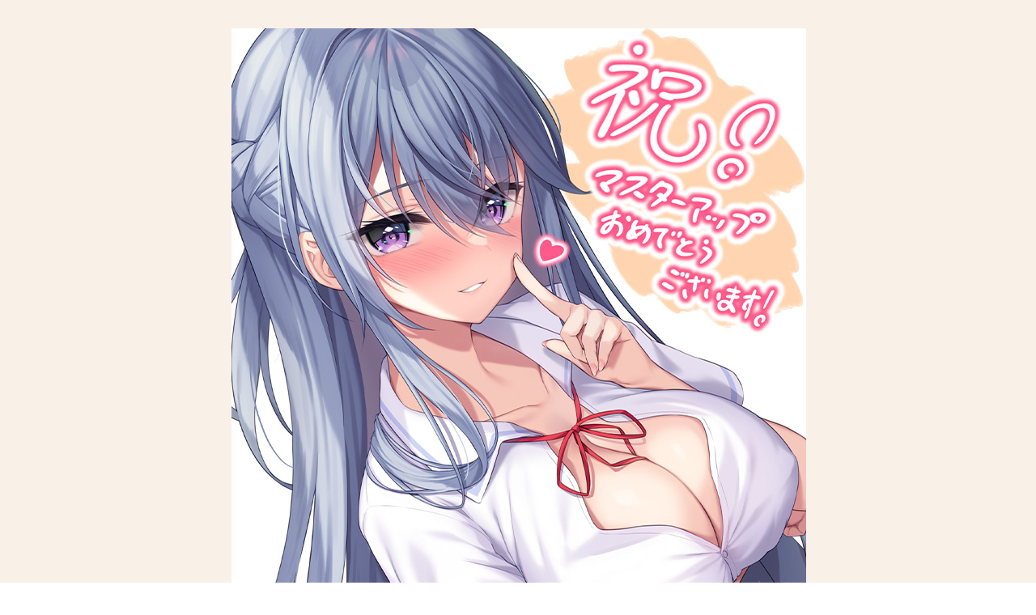

--- FILE ---
content_type: text/html
request_url: https://azarashi-soft.nexton-net.jp/asunabi/
body_size: 13650
content:
<!DOCTYPE html>
<html lang="ja">
<head>

	<!-- meta -->
	<meta charset="UTF-8">
	<meta http-equiv="X-UA-Compatible" content="IE=edge">
	<title>アスカさんはなびかない</title>
	<meta name="viewport" content="width=1020,user-scalable=no,shrink-to-fit=yes,viewport-fit=cover">
	<meta http-equiv="description" content="あざらしそふと『アスカさんはなびかない』の公式サイトです！">
	
	<!-- Web font -->
	<link rel="preconnect" href="https://fonts.googleapis.com"> 
	<link rel="preconnect" href="https://fonts.gstatic.com" crossorigin> 
	<link href="https://fonts.googleapis.com/css2?family=Lato:wght@400;700&family=Noto+Sans+JP:wght@400;700&display=swap" rel="stylesheet">
	<link rel="stylesheet" href="https://cdn.jsdelivr.net/npm/yakuhanjp@3.4.1/dist/css/yakuhanrp.min.css">

	<!-- CSS for PC -->
	<link rel="stylesheet" href="css/style.css?ver=1" media="screen">
	<link rel="stylesheet" href="css/style_2x.css?ver=1" media="screen and (-webkit-min-device-pixel-ratio:1.5)" >
	<link rel="stylesheet" href="css/style_2x.css?ver=1" media="screen and (min-resolution:1.5dppx)" >
	<link rel="stylesheet" href="css/animate.css?ver=1" media="screen">

	<!-- OGP -->
	<meta property="og:type" content="website">
	<meta property="og:description" content="あざらしそふと『アスカさんはなびかない』の公式サイトです！">
	<meta property="og:title" content="アスカさんはなびかない">
	<meta property="og:site_name" content="アスカさんはなびかない">
	<meta property="og:image" content="http://azarashi-soft.nexton-net.jp/asunabi/ogp.png">
	<meta property="og:url" content="http://azarashi-soft.nexton-net.jp/asunabi/">

	<!-- TwitterCard -->
	<meta name="twitter:card" content="summary_large_image">
	<meta name="twitter:description" content="あざらしそふと『アスカさんはなびかない』の公式サイトです！">
	<meta name="twitter:image" content="http://azarashi-soft.nexton-net.jp/asunabi/ogp.png">
	
</head>
<body id="body_home">

<!-- layer_board -->
<!---->
<div id="layer_board_area">
	<div class="layer_board_bg"></div>
	<div class="layer_board">
		<p><img src="img/masterup.jpg"></p>
		<p class="btn_close"><a href="#"><img src="img/bnt_close.png" alt="close" width="80" height="20" /></a></p>
	</div>
</div>


<div id="container">

<header id="header">
	<nav id="nav">
		<h1><a href="index.html">アスカさんはなびかない</a></h1>
		<ul class="content">
			<li class="item item_01"><a href="story.html">あらすじ</a></li>
			<li class="item item_02"><a href="concept.html">コンセプト</a></li>
			<li class="item item_03"><a href="character.html">キャラクター</a></li>
			<li class="item item_04"><a href="special.html">スペシャル</a></li>
			<li class="item item_05"><a href="product.html">製品情報</a></li>
		</ul>
		<ul class="social">
			<li class="item item_01"><a href="http://azarashi-soft.nexton-net.jp">あざらしそふと</a></li>
			<li class="item item_02"><a href="http://twitter.com/share?url=http://azarashi-soft.nexton-net.jp/asunabi/&text=%E3%80%8E%E3%82%A2%E3%82%B9%E3%82%AB%E3%81%95%E3%82%93%E3%81%AF%E3%81%AA%E3%81%B3%E3%81%8B%E3%81%AA%E3%81%84%E3%80%8F%E5%85%AC%E5%BC%8F%E3%82%B5%E3%82%A4%E3%83%88%E3%82%AA%E3%83%BC%E3%83%97%E3%83%B3%E3%81%97%E3%81%BE%E3%81%97%E3%81%9F%EF%BC%81%E3%82%88%E3%82%8D%E3%81%97%E3%81%8F%E3%81%8A%E9%A1%98%E3%81%84%E3%81%97%E3%81%BE%E3%81%99%EF%BC%81+%7C+%E3%81%82%E3%81%96%E3%82%89%E3%81%97%E3%81%9D%E3%81%B5%E3%81%A8&hashtags=%E3%82%A2%E3%82%B9%E3%81%AA%E3%81%B3" target="_blank">ツイートする</a></li>
		</ul>
	</nav>
</header>

<section id="jumbotron">
	<div class="inner">
		<p class="copy">高嶺なカノジョと恋する学園ADV</p>
		<h2>アスカさんはなびかない</h2>
		<p class="date">2022.12.23(FRI) 発売予定</p>
		<dl class="staff">
			<dt>原画</dt>
			<dd>瀬奈茅冬*</dd>
			<dt>シナリオ</dt>
			<dd>若葉祥慶</dd>
		</dl>
	</div>
	<div class="visual"></div>
</section>

<section id="banner">
	<ul>
		<li><a href="special.html" id="banner_04">体験版</a></li>
		<li><a href="https://www.e-nexton.jp/?fc=0201&sv=%E3%82%A2%E3%82%B9%E3%82%AB%E3%81%95%E3%82%93%E3%81%AF%E3%81%AA%E3%81%B3%E3%81%8B%E3%81%AA%E3%81%84" target="_blank" id="banner_02">オフィシャル通販</a></li>
		<li><a href="https://al.dmm.co.jp/?lurl=https%3A%2F%2Fdlsoft.dmm.co.jp%2Fdetail%2Fnext_0361%2F&af_id=nexton-001&ch=link_tool&ch_id=link" target="_blank" id="banner_06">ダウンロード版</a></li>
		<li><a href="https://youtu.be/__ZlQkAShi4" target="_blank" id="banner_03">オープニングムービー</a></li>
		<li><a href="reserved.html" id="banner_07">予約特典情報</a></li>
		<li><a href="tw_campaign.html" id="banner_05">Twitterキャンペーン</a>※Twitterキャンペーンは終了しました。</li>
		<!--<li><a href="https://www.e-nexton.jp/?fc=0201&sv=%E3%82%A2%E3%82%B9%E3%82%AB%E3%81%95%E3%82%93%E3%81%AF%E3%81%AA%E3%81%B3%E3%81%8B%E3%81%AA%E3%81%84" target="_blank" id="banner_01">オフィシャル通販</a></li>-->
	</ul>
</section>

<section id="news">
	<header class="header">
		<h2>NEWS</h2>
	</header>
	<div class="inner">

		<article id="news_08" class="news_article">
			<div class="thumbnail"></div>
			<div class="inner">
				<span class="date">2022.11.29</span>
				<h3><a href="img/masterup.jpg" target="_blank">「アスカさんはなびかない」マスターアップしました！</a></h3>
				<p>
					マスターアップ記念イラストを公開しました！
				</p>
			</div>
		</article>

		<article id="news_06" class="news_article">
			<div class="thumbnail"></div>
			<div class="inner">
				<span class="date">2022.11.11</span>
				<h3><a href="special.html">「アスカさんはなびかない」体験版を公開！</a></h3>
				<p>
					ダウンロード体験版を公開しました！
				</p>
			</div>
		</article>

		<article id="news_07" class="news_article">
			<div class="thumbnail"></div>
			<div class="inner">
				<span class="date">2022.11.11</span>
				<h3><a href="tw_campaign.html">Twitterキャンペーン情報を公開！</a></h3>
				<p>
					Twitterフォロー＆RTキャンペーン情報を公開しました！
				</p>
			</div>
		</article>

		<article id="news_06" class="news_article">
			<div class="thumbnail"></div>
			<div class="inner">
				<span class="date">2022.11.11</span>
				<h3><a href="reserved.html">予約キャンペーン情報を公開！</a></h3>
				<p>
					予約キャンペーン情報を公開しました！
				</p>
			</div>
		</article>

		<div class="old_news">

		<article id="news_05" class="news_article">
			<div class="thumbnail"></div>
			<div class="inner">
				<span class="date">2022.11.02</span>
				<h3><a href="character.html">キャスト＆サンプルボイスを公開！</a></h3>
				<p>
					ヒロインのキャストとサンプルボイスを公開しました！
				</p>
			</div>
		</article>

		<article id="news_04" class="news_article">
			<div class="thumbnail"></div>
			<div class="inner">
				<span class="date">2022.10.28</span>
				<h3><a href="https://youtu.be/__ZlQkAShi4" target="_blank">オープニングムービーを公開！</a></h3>
				<p>
					「アスカさんはなびかない」オープニングムービーを公開しました！
				</p>
			</div>
		</article>

		<article id="news_03" class="news_article">
			<div class="thumbnail"></div>
			<div class="inner">
				<span class="date">2022.09.16</span>
				<h3><a href="character.html">サンプルCGを追加公開！</a></h3>
				<p>
					サンプルCG3枚を追加公開しました！
				</p>
			</div>
		</article>

		<article id="news_02" class="news_article">
			<div class="thumbnail"></div>
			<div class="inner">
				<span class="date">2022.09.16</span>
				<h3><a href="special.html">店舗特典情報を公開！</a></h3>
				<p>
					「アスカさんはなびかない」店舗特典情報を公開しました！
				</p>
			</div>
		</article>

		<article id="news_01" class="news_article">
			<div class="thumbnail"></div>
			<div class="inner">
				<span class="date">2022.08.26</span>
				<h3>「アスカさんはなびかない」公式サイト公開！</h3>
				<p>
					「アスカさんはなびかない」公式サイト公開しました！<br>
					発売は2022年12月23日（金）になります！
				</p>
			</div>
		</article>

		</div><!--old_news end-->

	</div><!--inner end-->
	
	<footer class="footer">
		<span id="news_and_more">もっと読む</span>
	</footer>

	<aside class="twitter">
		<a class="twitter-timeline" data-width="280" data-height="600" data-dnt="true" href="https://twitter.com/AzarashiSoft?ref_src=twsrc%5Etfw">Tweets by AzarashiSoft</a><script async src="https://platform.twitter.com/widgets.js" charset="utf-8"></script>
	</aside>
</section>

<style>
	#banner_01 {
		width: 980px;
		height: 110px;
		background-image: url(./img/home_banner_01.png);
		background-size: 980px 110px;
	}
	#banner_02 {
		width: 475px;
		height: 110px;
		background-image: url(./img/home_banner_02.png);
		background-size: 475px 110px;
	}
	#banner_03 {
		width: 475px;
		height: 110px;
		background-image: url(./img/home_banner_03.png);
		background-size: 475px 110px;
	}
	#banner_04 {
		width: 475px;
		height: 110px;
		background-image: url(./img/home_banner_04.png);
		background-size: 475px 110px;
	}
	#banner_05 {
		width: 475px;
		height: 110px;
		background-image: url(./img/home_banner_05.png);
		background-size: 475px 110px;
		opacity: 0.6;
	}
	#banner_06 {
		width: 475px;
		height: 110px;
		background-image: url(./img/home_banner_06.png);
		background-size: 475px 110px;
	}
	#banner_07 {
		width: 475px;
		height: 110px;
		background-image: url(./img/home_banner_07.png);
		background-size: 475px 110px;
	}
	#banner_08 {
		width: 475px;
		height: 110px;
		background-image: url(./img/home_banner_08.png);
		background-size: 475px 110px;
	}
	#news_01 .thumbnail {
		background-image: url(./img/home_news_thumbnail_01.png);
	}
	#news_02 .thumbnail {
		background-image: url(./img/home_news_thumbnail_02.png);
	}
	#news_03 .thumbnail {
		background-image: url(./img/home_news_thumbnail_03.png);
	}
	#news_04 .thumbnail {
		background-image: url(./img/home_news_thumbnail_04.png);
	}
	#news_05 .thumbnail {
		background-image: url(./img/home_news_thumbnail_05.png);
	}
	#news_06 .thumbnail {
		background-image: url(./img/home_news_thumbnail_06.png);
	}
	#news_07 .thumbnail {
		background-image: url(./img/home_news_thumbnail_07.png);
	}
	#news_08 .thumbnail {
		background-image: url(./img/home_news_thumbnail_08.png);
	}
	@media screen and (-webkit-min-device-pixel-ratio:1.5){
		#banner_01 {
			width: 980px;
			height: 110px;
			background-image: url(./img_2x/home_banner_01.png);
			background-size: 980px 110px;
		}
		#banner_02 {
			width: 475px;
			height: 110px;
			background-image: url(./img_2x/home_banner_02.png);
			background-size: 475px 110px;
		}
		#banner_03 {
			width: 475px;
			height: 110px;
			background-image: url(./img_2x/home_banner_03.png);
			background-size: 475px 110px;
		}
		#banner_04 {
			width: 475px;
			height: 110px;
			background-image: url(./img_2x/home_banner_04.png);
			background-size: 475px 110px;
		}
		#banner_05 {
			width: 475px;
			height: 110px;
			background-image: url(./img_2x/home_banner_05.png);
			background-size: 475px 110px;
			opacity: 0.6;
		}
		#banner_06 {
			width: 475px;
			height: 110px;
			background-image: url(./img_2x/home_banner_06.png);
			background-size: 475px 110px;
		}
		#banner_07 {
			width: 475px;
			height: 110px;
			background-image: url(./img_2x/home_banner_07.png);
			background-size: 475px 110px;
		}
		#banner_08 {
			width: 475px;
			height: 110px;
			background-image: url(./img_2x/home_banner_08.png);
			background-size: 475px 110px;
		}
		#news_01 .thumbnail {
			background-image: url(./img_2x/home_news_thumbnail_01.png);
		}
		#news_02 .thumbnail {
			background-image: url(./img_2x/home_news_thumbnail_02.png);
		}
		#news_03 .thumbnail {
			background-image: url(./img_2x/home_news_thumbnail_03.png);
		}
		#news_04 .thumbnail {
			background-image: url(./img_2x/home_news_thumbnail_04.png);
		}
		#news_05 .thumbnail {
			background-image: url(./img_2x/home_news_thumbnail_05.png);
		}
		#news_06 .thumbnail {
			background-image: url(./img_2x/home_news_thumbnail_06.png);
		}
		#news_07 .thumbnail {
			background-image: url(./img_2x/home_news_thumbnail_07.png);
		}
		#news_08 .thumbnail {
			background-image: url(./img_2x/home_news_thumbnail_08.png);
		}
	}
</style>

<footer id="footer">
	<div class="inner">
		<a href="#top" class="pagetop">ページの上部へ</a>
		<a href="http://azarashi-soft.nexton-net.jp" class="logo">あざらしそふと</a>
		<p>copyright 2022 AZARASHI SOFTWARE ALL RIGHTS RESERVED.</p>
	</div>
</footer>

</div>

<!-- loading -->
<div id="loading">
	<div class="progress"><div class="bar"></div></div>
	<div class="logo"></div>
</div>

<!-- body script -->
<script src="./js/jquery-1.11.3.min.js"></script>
<script src="./js/createjs.min.js"></script>
<script src="https://code.createjs.com/createjs-2015.11.26.min.js"></script><!---->
<script src="./js/velocity.min.js"></script>
<script src="./js/velocity.easeplus.min.js"></script>
<script src="./js/jquery.inview.min.js"></script>
<script src="./js/common.js?ver=1"></script>

<link rel="stylesheet" type="text/css" href="css/layerBoard.css" media="all" />
<script src="js/jquery.cookie.js"></script>
<script src="js/jquery.layerBoard.js"></script>
<script>
$(function(){
	
	$('#layer_board_area').layerBoard({alpha:0.7});
	
})
</script>

</body>
</html>


--- FILE ---
content_type: text/css
request_url: https://azarashi-soft.nexton-net.jp/asunabi/css/style.css?ver=1
body_size: 63626
content:
@charset "UTF-8";
html, body, div, span, applet, object, iframe,
h1, h2, h3, h4, h5, h6, p, blockquote, pre,
a, abbr, acronym, address, big, cite, code,
del, dfn, em, img, ins, kbd, q, s, samp,
small, strike, strong, sub, sup, tt, var,
b, u, i, center,
dl, dt, dd, ol, ul, li,
fieldset, form, label, legend,
table, caption, tbody, tfoot, thead, tr, th, td,
article, aside, canvas, details, embed,
figure, figcaption, footer, header, hgroup,
menu, nav, output, ruby, section, summary,
time, mark, audio, video {
  margin: 0;
  padding: 0;
  border: 0;
  font: inherit;
  font-size: 100%;
  vertical-align: baseline;
}

html {
  line-height: 1;
}

ol, ul {
  list-style: none;
}

table {
  border-collapse: collapse;
  border-spacing: 0;
}

caption, th, td {
  text-align: left;
  font-weight: normal;
  vertical-align: middle;
}

q, blockquote {
  quotes: none;
}

q:before, q:after, blockquote:before, blockquote:after {
  content: "";
  content: none;
}

a img {
  border: none;
}

article, aside, details, figcaption, figure, footer, header, hgroup, main, menu, nav, section, summary {
  display: block;
}

html {
  background: #fff;
  font-family: YakuHanRP,'Lato','Noto Sans JP',sans-serif;
  font-size: 14px;
  font-weight: 400;
  line-height: 180%;
  letter-spacing: 0.1em;
  text-indent: 0.1em;
  color: #514f4c;
}

#container {
  width: 100%;
  max-width: 1920px;
  min-width: 1020px;
  background-image: url(../img/bk.jpg);
  background-color: #faf1e9;
  background-size: 1920px 273px;
  background-position: 50% 0;
  margin: 0 auto;
}

#container a {
  text-decoration: none;
}

#header {
  position: fixed;
  width: 100%;
  height: 65px;
  top: 0;
  left: 0;
  background-color: rgba(255, 255, 255, 0.6);
  z-index: 10;
  -webkit-box-shadow: 0 0 10px rgba(201, 201, 201, 0.6);
          box-shadow: 0 0 10px rgba(201, 201, 201, 0.6);
  -webkit-transition: 0.7s ease background-color;
  transition: 0.7s ease background-color;
}

#header #nav {
  width: 980px;
  height: 65px;
  margin: 0 auto;
  display: -webkit-flex;
  display: -webkit-box;
  display: -ms-flexbox;
  display: flex;
  -webkit-flex-direction: row;
  -webkit-box-orient: horizontal;
  -webkit-box-direction: normal;
      -ms-flex-direction: row;
          flex-direction: row;
  -webkit-flex-wrap: wrap;
  -ms-flex-wrap: wrap;
      flex-wrap: wrap;
  -webkit-justify-content: flex-start;
  -webkit-box-pack: start;
      -ms-flex-pack: start;
          justify-content: flex-start;
  -webkit-align-items: center;
  -webkit-box-align: center;
      -ms-flex-align: center;
          align-items: center;
  -webkit-align-content: center;
  -ms-flex-line-pack: center;
      align-content: center;
}

#header #nav h1 {
  width: 21px;
  height: 23px;
  padding-left: 63px;
}

#header #nav h1 a {
  display: block;
  width: 21px;
  height: 23px;
  background-image: url(../img/header_home.png);
  background-size: contain;
  background-position: 50% 50%;
  background-repeat: no-repeat;
  font-size: 0;
  -webkit-transition: 0.2s ease opacity, 0.2s ease transform;
  transition: 0.2s ease opacity, 0.2s ease transform;
}

#header #nav h1 a:hover {
  opacity: 0.6;
  -webkit-transform: translateY(2px);
  transform: translateY(2px);
}

#header #nav .content {
  width: 750px;
  height: 65px;
  display: -webkit-flex;
  display: -webkit-box;
  display: -ms-flexbox;
  display: flex;
  -webkit-flex-direction: row;
  -webkit-box-orient: horizontal;
  -webkit-box-direction: normal;
      -ms-flex-direction: row;
          flex-direction: row;
  -webkit-flex-wrap: wrap;
  -ms-flex-wrap: wrap;
      flex-wrap: wrap;
  -webkit-justify-content: center;
  -webkit-box-pack: center;
      -ms-flex-pack: center;
          justify-content: center;
  -webkit-align-items: center;
  -webkit-box-align: center;
      -ms-flex-align: center;
          align-items: center;
  -webkit-align-content: center;
  -ms-flex-line-pack: center;
      align-content: center;
}

#header #nav .content .item {
  padding: 0 25px;
}

#header #nav .content .item a {
  display: block;
  background-size: contain;
  background-position: 50% 50%;
  background-repeat: no-repeat;
  font-size: 0;
  -webkit-transition: 0.2s ease opacity, 0.2s ease transform;
  transition: 0.2s ease opacity, 0.2s ease transform;
}

#header #nav .content .item a:hover {
  opacity: 0.6;
  -webkit-transform: translateY(2px);
  transform: translateY(2px);
}

#header #nav .content .item_01 a {
  width: 57px;
  height: 35px;
  background-image: url(../img/header_nav_01.png);
}

#header #nav .content .item_02 a {
  width: 70px;
  height: 35px;
  background-image: url(../img/header_nav_02.png);
}

#header #nav .content .item_03 a {
  width: 84px;
  height: 35px;
  background-image: url(../img/header_nav_03.png);
}

#header #nav .content .item_04 a {
  width: 73px;
  height: 34px;
  background-image: url(../img/header_nav_04.png);
}

#header #nav .content .item_05 a {
  width: 62px;
  height: 36px;
  background-image: url(../img/header_nav_05.png);
}

#header #nav .social {
  width: 115px;
  height: 65px;
  display: -webkit-flex;
  display: -webkit-box;
  display: -ms-flexbox;
  display: flex;
  -webkit-flex-direction: row;
  -webkit-box-orient: horizontal;
  -webkit-box-direction: normal;
      -ms-flex-direction: row;
          flex-direction: row;
  -webkit-flex-wrap: wrap;
  -ms-flex-wrap: wrap;
      flex-wrap: wrap;
  -webkit-justify-content: space-between;
  -webkit-box-pack: justify;
      -ms-flex-pack: justify;
          justify-content: space-between;
  -webkit-align-items: center;
  -webkit-box-align: center;
      -ms-flex-align: center;
          align-items: center;
  -webkit-align-content: center;
  -ms-flex-line-pack: center;
      align-content: center;
}

#header #nav .social .item a {
  position: relative;
  display: block;
  background-size: contain;
  background-position: 50% 50%;
  background-repeat: no-repeat;
  font-size: 0;
  -webkit-transition: 0.2s ease opacity, 0.2s ease transform;
  transition: 0.2s ease opacity, 0.2s ease transform;
}

#header #nav .social .item a:hover {
  opacity: 0.6;
  -webkit-transform: translateY(2px);
  transform: translateY(2px);
}

#header #nav .social .item_01 a {
  top: 2px;
  width: 47px;
  height: 25px;
  background-image: url(../img/header_azarashi.png);
}

#header #nav .social .item_02 a {
  top: 3px;
  width: 35px;
  height: 28px;
  background-image: url(../img/header_twitter.png);
}

#header.scroll {
  background-color: rgba(255, 255, 255, 0.95);
}

#footer {
  width: 100%;
  margin-top: 100px;
  border-top: 2px solid #6a2414;
  background-color: #f4e2d0;
}

#footer .inner {
  position: relative;
  width: 980px;
  margin: 0 auto;
  padding: 30px 0 70px;
}

#footer .inner .pagetop {
  display: block;
  position: absolute;
  width: 76px;
  height: 76px;
  top: -42px;
  right: 0;
  border-radius: 50%;
  background-image: url(../img/pagetop.png);
  background-size: 76px 76px;
  background-position: 50% 50%;
  background-repeat: no-repeat;
  background-color: #efe1d4;
  font-size: 0;
  border-top: 1px solid #6a2414;
  border-right: 2px solid #6a2414;
  border-left: 2px solid #6a2414;
  border-bottom: 3px solid #6a2414;
  -webkit-box-shadow: 0 2px 0 0 #f3d176;
          box-shadow: 0 2px 0 0 #f3d176;
  -webkit-transition: 0.2s ease border-color, 0.2s ease box-shadow, 0.2s ease transform;
  transition: 0.2s ease border-color, 0.2s ease box-shadow, 0.2s ease transform;
}

#footer .inner .pagetop::after {
  display: block;
  position: absolute;
  width: 50px;
  height: 50px;
  top: 13px;
  left: 13px;
  border-radius: 25;
  background-color: #efe1d4;
  opacity: 0;
  -webkit-transition: 0.2s ease opacity;
  transition: 0.2s ease opacity;
  content: "";
}

#footer .inner .pagetop:hover {
  -webkit-box-shadow: 0 0 0 0 #f3d176;
          box-shadow: 0 0 0 0 #f3d176;
  border-color: rgba(106, 36, 20, 0.6);
  -webkit-transform: translateY(2px);
  transform: translateY(2px);
}

#footer .inner .pagetop:hover::after {
  opacity: 0.6;
}

#footer .inner .logo {
  display: block;
  width: 128px;
  height: 66px;
  margin: 0 auto;
  background-image: url(../img/footer_logo.png);
  background-size: contain;
  background-position: 50% 50%;
  background-repeat: no-repeat;
  font-size: 0;
  -webkit-transition: 0.2s ease opacity, 0.2s ease transform;
  transition: 0.2s ease opacity, 0.2s ease transform;
}

#footer .inner .logo:hover {
  opacity: 0.6;
  -webkit-transform: translateY(2px);
  transform: translateY(2px);
}

#footer .inner p {
  display: block;
  padding-top: 10px;
  color: #4d1c18;
  font-size: 10px;
  text-align: center;
  letter-spacing: 0.04em;
  -webkit-transform: rotate(0.04deg);
  transform: rotate(0.04deg);
}

#body_home #jumbotron {
  position: relative;
  width: 100%;
  height: 780px;
  border-bottom: 2px solid #6a2414;
  background-image: url(../img/jumbo_bk.png);
  background-size: 1920px 780px;
  background-position: 50% 0;
  background-repeat: no-repeat;
  overflow: hidden;
}

#body_home #jumbotron .visual {
  position: absolute;
  width: 100%;
  height: 780px;
  top: 0;
  left: 0;
  background-image: url(../img/jumbo_bk_illust.png);
  background-size: 1920px 780px;
  background-position: 50% 0;
  background-repeat: no-repeat;
  z-index: 1;
}

#body_home #jumbotron::after {
  position: absolute;
  display: block;
  width: 100%;
  height: 780px;
  top: 0;
  left: 0;
  background-image: url(../img/jumbo_bk_cover.png);
  background-size: 1920px 780px;
  background-position: 50% 0;
  background-repeat: no-repeat;
  z-index: 2;
  content: "";
}

#body_home #jumbotron .inner {
  position: relative;
  width: 486px;
  padding-top: 207px;
  padding-left: 494px;
  margin: 0 auto;
  z-index: 3;
}

#body_home #jumbotron .inner .copy {
  width: 402px;
  height: 75px;
  margin: 0 auto;
  background-image: url(../img/jumbo_text_01.png);
  background-size: contain;
  background-position: 50% 50%;
  background-repeat: no-repeat;
  font-size: 0;
}

#body_home #jumbotron .inner h2 {
  position: relative;
  width: 533px;
  height: 210px;
  margin: 0 auto;
  left: -23px;
  background-image: url(../img/jumbo_logo.png);
  background-size: contain;
  background-position: 50% 50%;
  background-repeat: no-repeat;
  font-size: 0;
}

#body_home #jumbotron .inner .date {
  width: 456px;
  height: 56px;
  margin: 15px auto 0;
  background-image: url(../img/jumbo_text_02.png);
  background-size: contain;
  background-position: 50% 50%;
  background-repeat: no-repeat;
  font-size: 0;
}

#body_home #jumbotron .inner .staff {
  width: 295px;
  height: 69px;
  margin: 50px auto 0;
  background-image: url(../img/jumbo_text_03.png);
  background-size: contain;
  background-position: 50% 50%;
  background-repeat: no-repeat;
  font-size: 0;
}

#body_home #banner ul {
  width: 980px;
  margin: 0 auto;
  padding: 54px 0 25px;
  display: -webkit-flex;
  display: -webkit-box;
  display: -ms-flexbox;
  display: flex;
  -webkit-flex-direction: row;
  -webkit-box-orient: horizontal;
  -webkit-box-direction: normal;
      -ms-flex-direction: row;
          flex-direction: row;
  -webkit-flex-wrap: wrap;
  -ms-flex-wrap: wrap;
      flex-wrap: wrap;
  -webkit-justify-content: space-between;
  -webkit-box-pack: justify;
      -ms-flex-pack: justify;
          justify-content: space-between;
  -webkit-align-items: flex-start;
  -webkit-box-align: start;
      -ms-flex-align: start;
          align-items: flex-start;
  -webkit-align-content: flex-start;
  -ms-flex-line-pack: start;
      align-content: flex-start;
}

#body_home #banner li {
  text-align: center;
}

#body_home #banner a {
  display: block;
  margin: 0 0 10px;
  background-position: 50% 50%;
  background-repeat: no-repeat;
  border: 1px solid #6a2414;
  border-radius: 8px;
  -webkit-box-shadow: 0 1px 2px 1px rgba(119, 72, 66, 0.5);
          box-shadow: 0 1px 2px 1px rgba(119, 72, 66, 0.5);
  font-size: 0;
  -webkit-box-sizing: border-box;
  box-sizing: border-box;
  -webkit-transition: 0.2s ease box-shadow, 0.2s ease opacity, 0.2s ease transform;
  transition: 0.2s ease box-shadow, 0.2s ease opacity, 0.2s ease transform;
}

#body_home #banner a:hover {
  -webkit-box-shadow: 0 0 2px 0 rgba(119, 72, 66, 0.5);
          box-shadow: 0 0 2px 0 rgba(119, 72, 66, 0.5);
  opacity: 0.6;
  -webkit-transform: translateY(2px);
  transform: translateY(2px);
}

#body_home #news {
  position: relative;
  width: 674px;
  min-height: 610px;
  padding-right: 306px;
  margin: 0 auto;
}

#body_home #news .header {
  display: none;
}

#body_home #news .inner .news_article {
  position: relative;
  display: block;
  width: 470px;
  height: 122px;
  margin-bottom: 10px;
  padding: 27px 21px 0px 175px;
  border-radius: 10px;
  background-color: #fff;
  border-top: 1px solid #6a2414;
  border-right: 2px solid #6a2414;
  border-left: 2px solid #6a2414;
  border-bottom: 3px solid #6a2414;
  -webkit-box-shadow: 0 2px 0 0 #f3d176;
          box-shadow: 0 2px 0 0 #f3d176;
}

#body_home #news .inner .news_article .thumbnail {
  position: absolute;
  top: 16px;
  left: 24px;
  width: 115px;
  height: 115px;
  border-radius: 8px;
  border: 1px solid #4d1c18;
  background-size: contain;
  background-position: 50% 50%;
  background-repeat: no-repeat;
  font-size: 0;
}

#body_home #news .inner .news_article .date {
  display: block;
  width: 120px;
  height: 22px;
  margin-bottom: 10px;
  border-radius: 11px;
  background-color: #6a2414;
  color: #fff;
  font-size: 12px;
  font-weight: 700;
  text-align: center;
  line-height: 22px;
  -webkit-transform: rotate(0.04deg);
  transform: rotate(0.04deg);
}

#body_home #news .inner .news_article h3 {
  padding-bottom: 10px;
  font-size: 22px;
  color: #6a2414;
  -webkit-transform: rotate(0.04deg);
  transform: rotate(0.04deg);
}

#body_home #news .inner .news_article h3 a {
  display: inline-block;
  text-decoration: underline;
  color: #6a2414;
  -webkit-transition: 0.2s ease opacity, 0.2s ease transform;
  transition: 0.2s ease opacity, 0.2s ease transform;
}

#body_home #news .inner .news_article h3 a:hover {
  opacity: 0.6;
  -webkit-transform: translateY(2px);
  transform: translateY(2px);
}

#body_home #news .inner .news_article p {
  font-size: 12px;
  line-height: 170%;
  -webkit-transform: rotate(0.04deg);
  transform: rotate(0.04deg);
}

#body_home #news .inner .old_news {
  display: none;
}

#body_home #news .footer {
  padding-top: 20px;
}

#body_home #news .footer #news_and_more {
  display: block;
  width: 666px;
  height: 32px;
  border-radius: 10px;
  background-color: #f3d176;
  border-top: 1px solid #6a2414;
  border-right: 2px solid #6a2414;
  border-left: 2px solid #6a2414;
  border-bottom: 3px solid #6a2414;
  -webkit-box-shadow: 0 2px 0 0 #f3d176;
          box-shadow: 0 2px 0 0 #f3d176;
  -webkit-transition: 0.2s ease box-shadow, 0.2s ease opacity, 0.2s ease transform;
  transition: 0.2s ease box-shadow, 0.2s ease opacity, 0.2s ease transform;
  cursor: pointer;
  color: #6a2414;
  font-size: 16px;
  font-weight: 700;
  text-align: center;
  line-height: 32px;
  -webkit-transform: rotate(0.04deg);
  transform: rotate(0.04deg);
}

#body_home #news .footer #news_and_more:hover {
  opacity: 0.6;
  -webkit-box-shadow: 0 0 0 0 #f3d176;
          box-shadow: 0 0 0 0 #f3d176;
  -webkit-transform: translateY(2px);
  transform: translateY(2px);
}


#body_home #news .twitter {
  position: absolute;
  width: 280px;
  height: 600px;
  top: 0;
  right: 0;
  border-radius: 15px;
  background-color: #fff;
  overflow: hidden;
  border-top: 1px solid #6a2414;
  border-right: 2px solid #6a2414;
  border-left: 2px solid #6a2414;
  border-bottom: 3px solid #6a2414;
  -webkit-box-shadow: 0 2px 0 0 #f3d176;
          box-shadow: 0 2px 0 0 #f3d176;
}

#body_story #story {
  min-height: 1055px;
  background-image: url(../img/bk_sub.jpg);
  background-size: 1920px 1055px;
  background-position: 50% 0;
  background-repeat: no-repeat;
}

#body_story #story .header {
  padding: 125px 0 50px;
}

#body_story #story .header h2 {
  width: 146px;
  height: 52px;
  margin: 0 auto;
  background-image: url(../img/story_h2.png);
  background-size: contain;
  background-position: 50% 50%;
  background-repeat: no-repeat;
  font-size: 0;
}

#body_story #story .inner {
  width: 980px;
  margin: 0 auto;
  padding-bottom: 100px;
}

#body_story #story .inner .text {
  display: block;
  margin: 0 auto;
  width: 100%;
  background-position: 50% 0;
  background-repeat: no-repeat;
  font-size: 0;
}

#body_story #story .inner .text_01 {
  height: 32px;
  background-image: url(../img/story_text_01.png);
  background-size: 626px 184px;
  background-position-y: -0px;
}

#body_story #story .inner .text_02 {
  height: 32px;
  background-image: url(../img/story_text_01.png);
  background-size: 626px 184px;
  background-position-y: -32px;
}

#body_story #story .inner .text_03 {
  height: 32px;
  background-image: url(../img/story_text_01.png);
  background-size: 626px 184px;
  background-position-y: -64px;
}

#body_story #story .inner .text_04 {
  height: 32px;
  background-image: url(../img/story_text_01.png);
  background-size: 626px 184px;
  background-position-y: -96px;
}

#body_story #story .inner .text_05 {
  height: 32px;
  background-image: url(../img/story_text_01.png);
  background-size: 626px 184px;
  background-position-y: -128px;
}

#body_story #story .inner .text_06 {
  height: 32px;
  background-image: url(../img/story_text_01.png);
  background-size: 626px 184px;
  background-position-y: -160px;
}

#body_story #story .inner .text_07 {
  height: 36px;
  margin-top: 32px;
  background-image: url(../img/story_text_02.png);
  background-size: 290px 36px;
}

#body_story #story .inner .text_08 {
  height: 36px;
  margin-top: 32px;
  background-image: url(../img/story_text_03.png);
  background-size: 94px 36px;
}

#body_story #story .inner .text_09 {
  height: 32px;
  margin-top: 32px;
  background-image: url(../img/story_text_04.png);
  background-size: 600px 88px;
  background-position-y: -0px;
}

#body_story #story .inner .text_10 {
  height: 32px;
  background-image: url(../img/story_text_04.png);
  background-size: 600px 88px;
  background-position-y: -32px;
}

#body_story #story .inner .text_11 {
  height: 32px;
  background-image: url(../img/story_text_04.png);
  background-size: 600px 88px;
  background-position-y: -64px;
}

#body_story #story .inner .text_12 {
  height: 57px;
  margin-top: 20px;
  background-image: url(../img/story_text_05.png);
  background-size: 550px 57px;
}

#body_story #story .inner .text_13 {
  height: 36px;
  margin-top: 32px;
  background-image: url(../img/story_text_06.png);
  background-size: 212px 36px;
}

#body_story #story .inner .text_14 {
  height: 32px;
  margin-top: 32px;
  background-image: url(../img/story_text_07.png);
  background-size: 443px 56px;
  background-position-y: -0px;
}

#body_story #story .inner .text_15 {
  height: 32px;
  background-image: url(../img/story_text_07.png);
  background-size: 443px 56px;
  background-position-y: -32px;
}

#body_story #story .inner .text_16 {
  height: 37px;
  margin-top: 31px;
  background-image: url(../img/story_text_08.png);
  background-size: 348px 37px;
}

#body_story #story .inner .text_17 {
  height: 32px;
  margin-top: 32px;
  background-image: url(../img/story_text_09.png);
  background-size: 545px 120px;
  background-position-y: -0px;
}

#body_story #story .inner .text_18 {
  height: 32px;
  background-image: url(../img/story_text_09.png);
  background-size: 545px 120px;
  background-position-y: -32px;
}

#body_story #story .inner .text_19 {
  height: 32px;
  background-image: url(../img/story_text_09.png);
  background-size: 545px 120px;
  background-position-y: -64px;
}

#body_story #story .inner .text_20 {
  height: 32px;
  background-image: url(../img/story_text_09.png);
  background-size: 545px 120px;
  background-position-y: -96px;
}

#body_concept #concept {
  min-height: 1055px;
  background-image: url(../img/bk_sub.jpg);
  background-size: 1920px 1055px;
  background-position: 50% 0;
  background-repeat: no-repeat;
}

#body_concept #concept .header {
  padding: 125px 0 50px;
}

#body_concept #concept .header h2 {
  width: 186px;
  height: 52px;
  margin: 0 auto;
  background-image: url(../img/concept_h2.png);
  background-size: contain;
  background-position: 50% 50%;
  background-repeat: no-repeat;
  font-size: 0;
}

#body_concept #concept .inner {
  width: 980px;
  margin: 0 auto;
}

#body_concept #concept .inner .concept_section {
  width: 980px;
  height: 310px;
  display: -webkit-flex;
  display: -webkit-box;
  display: -ms-flexbox;
  display: flex;
  -webkit-flex-direction: column;
  -webkit-box-orient: vertical;
  -webkit-box-direction: normal;
      -ms-flex-direction: column;
          flex-direction: column;
  -webkit-flex-wrap: wrap;
  -ms-flex-wrap: wrap;
      flex-wrap: wrap;
  -webkit-justify-content: flex-start;
  -webkit-box-pack: start;
      -ms-flex-pack: start;
          justify-content: flex-start;
  -webkit-align-items: flex-start;
  -webkit-box-align: start;
      -ms-flex-align: start;
          align-items: flex-start;
  -webkit-align-content: flex-start;
  -ms-flex-line-pack: start;
      align-content: flex-start;
}

#body_concept #concept .inner .concept_section .num {
  width: 176px;
  height: 310px;
  background-position: 50% 10px;
  background-repeat: no-repeat;
  font-size: 0;
}

#body_concept #concept .inner .concept_section h3 {
  margin-bottom: 20px;
  background-size: contain;
  background-position: 50% 50%;
  background-repeat: no-repeat;
  font-size: 0;
}

#body_concept #concept .inner .concept_section p {
  background-size: contain;
  background-position: 50% 50%;
  background-repeat: no-repeat;
  font-size: 0;
}

#body_concept #concept .inner .concept_section p span {
  display: block;
  width: 100%;
  height: 36px;
  background-repeat: no-repeat;
}

#body_concept #concept .inner .concept_section p .text_01 {
  background-position: 0 -0px;
}

#body_concept #concept .inner .concept_section p .text_02 {
  background-position: 0 -36px;
}

#body_concept #concept .inner .concept_section p .text_03 {
  background-position: 0 -72px;
}

#body_concept #concept .inner .concept_section p .text_04 {
  background-position: 0 -108px;
}

#body_concept #concept .inner .concept_section p .text_05 {
  background-position: 0 -144px;
}

#body_concept #concept .inner .concept_01 .num {
  position: relative;
  background-image: url(../img/concept_01_num.png);
  background-size: 39px 88px;
  left: 8px;
}

#body_concept #concept .inner .concept_01 h3 {
  width: 545px;
  height: 35px;
  background-image: url(../img/concept_01_title.png);
}

#body_concept #concept .inner .concept_01 p {
  width: 778px;
  height: 172px;
}

#body_concept #concept .inner .concept_01 p span {
  background-image: url(../img/concept_01_text.png);
  background-size: 778px 172px;
}

#body_concept #concept .inner .concept_02 .num {
  background-image: url(../img/concept_02_num.png);
  background-size: 67px 87px;
}

#body_concept #concept .inner .concept_02 h3 {
  width: 597px;
  height: 35px;
  background-image: url(../img/concept_02_title.png);
}

#body_concept #concept .inner .concept_02 p {
  width: 642px;
  height: 173px;
}

#body_concept #concept .inner .concept_02 p span {
  background-image: url(../img/concept_02_text.png);
  background-size: 642px 173px;
}

#body_concept #concept .inner .concept_03 .num {
  background-image: url(../img/concept_03_num.png);
  background-size: 62px 89px;
}

#body_concept #concept .inner .concept_03 h3 {
  width: 308px;
  height: 35px;
  background-image: url(../img/concept_03_title.png);
}

#body_concept #concept .inner .concept_03 p {
  width: 676px;
  height: 172px;
}

#body_concept #concept .inner .concept_03 p span {
  background-image: url(../img/concept_03_text.png);
  background-size: 676px 172px;
}

#body_character #character {
  min-height: 1055px;
  background-image: url(../img/bk_sub.jpg);
  background-size: 1920px 1055px;
  background-position: 50% 0;
  background-repeat: no-repeat;
}

#body_character #character .header {
  padding: 125px 0 0;
}

#body_character #character .header h2 {
  width: 226px;
  height: 52px;
  margin: 0 auto;
  background-image: url(../img/character_h2.png);
  background-size: contain;
  background-position: 50% 50%;
  background-repeat: no-repeat;
  font-size: 0;
}

#body_character #character .inner {
  position: relative;
  width: 980px;
  height: 980px;
  margin: 0 auto;
  padding-top: 120px;
}

#body_character #character .inner h3 {
  width: 423px;
  height: 53px;
  margin-left: 18px;
  background-image: url(../img/character_name.png);
  background-size: contain;
  background-position: 50% 50%;
  background-repeat: no-repeat;
  font-size: 0;
}

#body_character #character .inner .en {
  display: block;
  width: 423px;
  height: 21px;
  margin: 10px 0 0 18px;
  background-image: url(../img/character_en.png);
  background-size: contain;
  background-position: 50% 50%;
  background-repeat: no-repeat;
  font-size: 0;
}

#body_character #character .inner .cv {
  display: block;
  width: 423px;
  height: 21px;
  margin: 10px 0 0 18px;
  background-image: url(../img/character_cv.png);
  background-size: contain;
  background-position: 50% 50%;
  background-repeat: no-repeat;
  font-size: 0;
}

#body_character #character .inner .detail {
  position: relative;
  width: 470px;
  height: 172px;
  margin-top: 15px;
}

#body_character #character .inner .detail dt {
  position: absolute;
  height: 22px;
  border-radius: 12px;
  background-image: url(../img/character_dt.png);
  background-size: 155px 88px;
  border-top: 1px solid #6a2414;
  border-right: 2px solid #6a2414;
  border-left: 2px solid #6a2414;
  border-bottom: 3px solid #6a2414;
  -webkit-box-shadow: 0 2px 0 0 #f3d176;
          box-shadow: 0 2px 0 0 #f3d176;
  font-size: 0;
}

#body_character #character .inner .detail .dt_01 {
  width: 70px;
  top: 0;
  left: 18px;
  background-position: 50% 0;
}

#body_character #character .inner .detail .dt_02 {
  width: 130px;
  top: 0;
  left: 173px;
  background-position: 50% -22px;
}

#body_character #character .inner .detail .dt_03 {
  width: 90px;
  top: 46px;
  left: 18px;
  background-position: 50% -44px;
}

#body_character #character .inner .detail .dt_04 {
  width: 155px;
  top: 46px;
  left: 248px;
  background-position: 50% -66px;
}

#body_character #character .inner .detail dd {
  position: absolute;
}

#body_character #character .inner .detail .dd_01 {
  width: 59px;
  height: 20px;
  top: 4px;
  left: 102px;
  background-image: url(../img/character_pro_dd_01.png);
  background-size: contain;
  background-position: 50% 50%;
  background-repeat: no-repeat;
  font-size: 0;
}

#body_character #character .inner .detail .dd_02 {
  width: 149px;
  height: 22px;
  top: 3px;
  left: 317px;
  background-image: url(../img/character_pro_dd_02.png);
  background-size: contain;
  background-position: 50% 50%;
  background-repeat: no-repeat;
  font-size: 0;
}

#body_character #character .inner .detail .dd_03 {
  width: 220px;
  height: 83px;
  top: 81px;
  left: 10px;
  background-image: url(../img/character_pro_dd_03.png);
  background-size: contain;
  background-position: 50% 50%;
  background-repeat: no-repeat;
  font-size: 0;
}

#body_character #character .inner .detail .dd_04 {
  width: 194px;
  height: 50px;
  top: 92px;
  left: 250px;
  display: -webkit-flex;
  display: -webkit-box;
  display: -ms-flexbox;
  display: flex;
  -webkit-flex-direction: row;
  -webkit-box-orient: horizontal;
  -webkit-box-direction: normal;
      -ms-flex-direction: row;
          flex-direction: row;
  -webkit-flex-wrap: wrap;
  -ms-flex-wrap: wrap;
      flex-wrap: wrap;
  -webkit-justify-content: space-between;
  -webkit-box-pack: justify;
      -ms-flex-pack: justify;
          justify-content: space-between;
  -webkit-align-items: flex-start;
  -webkit-box-align: start;
      -ms-flex-align: start;
          align-items: flex-start;
  -webkit-align-content: flex-start;
  -ms-flex-line-pack: start;
      align-content: flex-start;
}

#body_character #character .inner .detail .dd_04 span.dummy {
  display: block;
  width: 40px;
  height: 40px;
  border-radius: 22px;
  background-color: #fff;
  background-image: url(../img/character_voice_btn_03.png);
  background-size: 40px 40px;
  border-top: 1px solid #6a6a6a;
  border-right: 2px solid #6a6a6a;
  border-left: 2px solid #6a6a6a;
  border-bottom: 3px solid #6a6a6a;
  opacity: 0.2;
  font-size: 0;
}

#body_character #character .inner .detail .dd_04 span.play_voice {
  display: block;
  width: 40px;
  height: 40px;
  border-radius: 22px;
  border-top: 1px solid #6a2414;
  border-right: 2px solid #6a2414;
  border-left: 2px solid #6a2414;
  border-bottom: 3px solid #6a2414;
  -webkit-box-shadow: 0 2px 0 0 #f3d176;
          box-shadow: 0 2px 0 0 #f3d176;
  -webkit-transition: 0.2s ease box-shadow, 0.2s ease opacity, 0.2s ease transform;
  transition: 0.2s ease box-shadow, 0.2s ease opacity, 0.2s ease transform;
  font-size: 0;
  cursor: pointer;
}

#body_character #character .inner .detail .dd_04 span.play_voice:hover {
  opacity: 0.6;
  -webkit-box-shadow: 0 0 0 0 #f3d176;
          box-shadow: 0 0 0 0 #f3d176;
  -webkit-transform: translateY(2px);
  transform: translateY(2px);
}

#body_character #character .inner .detail .dd_04 span.play_voice.normal {
  background-color: #f3d176;
  background-image: url(../img/character_voice_btn_01.png);
  background-size: 40px 40px;
}

#body_character #character .inner .detail .dd_04 span.play_voice.hscene {
  background-color: #ea9987;
  background-image: url(../img/character_voice_btn_02.png);
  background-size: 40px 40px;
}

#body_character #character .inner .detail .dd_04 span.play_voice.active {
  position: relative;
  background-image: none;
  -webkit-box-shadow: 0 0 0 0 #f3d176;
          box-shadow: 0 0 0 0 #f3d176;
  -webkit-transform: translateY(2px);
  transform: translateY(2px);
}

#body_character #character .inner .detail .dd_04 span.play_voice.active::after {
  display: block;
  position: absolute;
  width: 16px;
  height: 16px;
  top: 13px;
  left: 12px;
  border-radius: 3px;
  background-color: #6a2414;
  content: "";
}

#body_character #character .inner .eventcg {
  width: 423px;
  padding: 10px 0 0 18px;
  display: -webkit-flex;
  display: -webkit-box;
  display: -ms-flexbox;
  display: flex;
  -webkit-flex-direction: row;
  -webkit-box-orient: horizontal;
  -webkit-box-direction: normal;
      -ms-flex-direction: row;
          flex-direction: row;
  -webkit-flex-wrap: wrap;
  -ms-flex-wrap: wrap;
      flex-wrap: wrap;
  -webkit-justify-content: space-between;
  -webkit-box-pack: justify;
      -ms-flex-pack: justify;
          justify-content: space-between;
  -webkit-align-items: flex-start;
  -webkit-box-align: start;
      -ms-flex-align: start;
          align-items: flex-start;
  -webkit-align-content: flex-start;
  -ms-flex-line-pack: start;
      align-content: flex-start;
}

#body_character #character .inner .eventcg .item {
  display: block;
  width: 133px;
  height: 93px;
  margin-bottom: 7px;
  border-radius: 6px;
  border-top: 1px solid #6a2414;
  border-right: 2px solid #6a2414;
  border-left: 2px solid #6a2414;
  border-bottom: 3px solid #6a2414;
  -webkit-box-shadow: 0 2px 0 0 #f3d176;
          box-shadow: 0 2px 0 0 #f3d176;
  background-size: contain;
  background-position: 50% 50%;
  background-repeat: no-repeat;
  font-size: 0;
}

#body_character #character .inner .eventcg .item_01 {
  background-image: url(../img/character_thumbnail_01.png);
}

#body_character #character .inner .eventcg .item_02 {
  background-image: url(../img/character_thumbnail_02.png);
}

#body_character #character .inner .eventcg .item_03 {
  background-image: url(../img/character_thumbnail_03.png);
}

#body_character #character .inner .eventcg .item_04 {
  background-image: url(../img/character_thumbnail_04.png);
}

#body_character #character .inner .eventcg .item_05 {
  background-image: url(../img/character_thumbnail_05.png);
}

#body_character #character .inner .eventcg .item_06 {
  background-image: url(../img/character_thumbnail_06.png);
}

#body_character #character .inner .eventcg .open_modal {
  -webkit-transition: 0.2s ease box-shadow, 0.2s ease opacity, 0.2s ease transform;
  transition: 0.2s ease box-shadow, 0.2s ease opacity, 0.2s ease transform;
  background-color: #fff;
  cursor: pointer;
}

#body_character #character .inner .eventcg .open_modal:hover {
  opacity: 0.6;
  -webkit-box-shadow: 0 0 0 0 #f3d176;
          box-shadow: 0 0 0 0 #f3d176;
  -webkit-transform: translateY(2px);
  transform: translateY(2px);
}

#body_character #character .inner .eventcg .item_dummy {
  background-color: rgba(151, 102, 85, 0.6);
}

#body_character #character .inner .profile {
  padding-top: 22px;
}

#body_character #character .inner .profile span {
  display: block;
  background-image: url(../img/character_text.png);
  background-size: 538px 301px;
  background-repeat: no-repeat;
  font-size: 0;
}

#body_character #character .inner .profile .text_01 {
  width: 538px;
  height: 28px;
  background-position: 0 0px;
}

#body_character #character .inner .profile .text_02 {
  width: 538px;
  height: 28px;
  background-position: 0 -28px;
}

#body_character #character .inner .profile .text_03 {
  width: 538px;
  height: 28px;
  background-position: 0 -56px;
}

#body_character #character .inner .profile .text_04 {
  width: 538px;
  height: 28px;
  background-position: 0 -84px;
}

#body_character #character .inner .profile .text_05 {
  width: 538px;
  height: 28px;
  background-position: 0 -112px;
}

#body_character #character .inner .profile .text_06 {
  width: 538px;
  height: 28px;
  background-position: 0 -140px;
}

#body_character #character .inner .profile .text_07 {
  width: 538px;
  height: 28px;
  margin-top: 28px;
  background-position: 0 -196px;
}

#body_character #character .inner .profile .text_08 {
  width: 538px;
  height: 28px;
  background-position: 0 -224px;
}

#body_character #character .inner .profile .text_09 {
  width: 538px;
  height: 28px;
  background-position: 0 -252px;
}

#body_character #character .inner .profile .text_10 {
  width: 538px;
  height: 28px;
  background-position: 0 -280px;
}

#body_character #character .inner .visual {
  position: absolute;
  top: 15px;
  right: 170px;
  width: 301px;
  height: 1080px;
  background-image: url(../img/character_img.png);
  background-size: contain;
  background-position: 50% 50%;
  background-repeat: no-repeat;
  font-size: 0;
}

#body_character #character .inner .serif {
  position: absolute;
  width: 139px;
  height: 538px;
  top: 54px;
  right: 22px;
  background-image: url(../img/character_serif.png);
  background-size: contain;
  background-position: 50% 50%;
  background-repeat: no-repeat;
  font-size: 0;
}

#body_special #special {
  min-height: 1055px;
  background-image: url(../img/bk_sub.jpg);
  background-size: 1920px 1055px;
  background-position: 50% 0;
  background-repeat: no-repeat;
}

#body_special #special .header {
  padding: 125px 0 50px;
}

#body_special #special .header h2 {
  width: 166px;
  height: 51px;
  margin: 0 auto;
  background-image: url(../img/special_h2.png);
  background-size: contain;
  background-position: 50% 50%;
  background-repeat: no-repeat;
  font-size: 0;
}

#body_special #special .inner {
  width: 1000px;
  margin: 0 auto;
  text-align: center;
}

#body_special #special .inner h3 {
  margin: 0 auto 25px;
  background-size: contain;
  background-position: 50% 50%;
  background-repeat: no-repeat;
  font-size: 0;
}

#body_special #special .inner .h3_01 {
  width: 142px;
  height: 21px;
  background-image: url(../img/special_h3_01.png);
}

#body_special #special .inner .h3_02 {
  width: 171px;
  height: 21px;
  background-image: url(../img/special_h3_02.png);
}

#body_special #special .inner .h3_03 {
  width: 112px;
  height: 23px;
  background-image: url(../img/special_h3_03.png);
}

#body_special #special .inner .h3_04 {
  width: 158px;
  height: 23px;
  background-image: url(../img/special_h3_04.png);
}

#body_special #special .inner ul {
  /*padding-bottom: 70px;*/
  display: -webkit-flex;
  display: -webkit-box;
  display: -ms-flexbox;
  display: flex;
  -webkit-flex-direction: row;
  -webkit-box-orient: horizontal;
  -webkit-box-direction: normal;
      -ms-flex-direction: row;
          flex-direction: row;
  -webkit-flex-wrap: wrap;
  -ms-flex-wrap: wrap;
      flex-wrap: wrap;
  -webkit-justify-content: flex-start;
  -webkit-box-pack: start;
      -ms-flex-pack: start;
          justify-content: flex-start;
  -webkit-align-items: flex-start;
  -webkit-box-align: start;
      -ms-flex-align: start;
          align-items: flex-start;
  -webkit-align-content: flex-start;
  -ms-flex-line-pack: start;
      align-content: flex-start;
}

#body_special #special .inner .twitter_icon {
  width: 448px;
  padding-bottom: 70px;
  margin: 0 auto;
}

#body_special #special .inner .twitter_icon li {
  width: 200px;
  height: 200px;
  margin: 0 10px;
  border-radius: 6px;
  background-color: #fff;
  background-size: contain;
  background-position: 50% 50%;
  background-repeat: no-repeat;
  font-size: 0;
  border-top: 1px solid #6a2414;
  border-right: 2px solid #6a2414;
  border-left: 2px solid #6a2414;
  border-bottom: 3px solid #6a2414;
  -webkit-box-shadow: 0 2px 0 0 #f3d176;
          box-shadow: 0 2px 0 0 #f3d176;
  -webkit-transition: 0.2s ease box-shadow, 0.2s ease opacity, 0.2s ease transform;
  transition: 0.2s ease box-shadow, 0.2s ease opacity, 0.2s ease transform;
  cursor: pointer;
}

#body_special #special .inner .twitter_icon li:hover {
  opacity: 0.6;
  -webkit-box-shadow: 0 0 0 0 #f3d176;
          box-shadow: 0 0 0 0 #f3d176;
  -webkit-transform: translateY(2px);
  transform: translateY(2px);
}

#body_special #special .inner .twitter_icon .item_01 {
  background-image: url(../special/twitter_icon1.png);
}

#body_special #special .inner .twitter_icon .item_02 {
  background-image: url(../special/twitter_icon2.png);
}

#body_special #special .inner .twitter_header {
}

#body_special #special .inner .twitter_header li {
  width: 750px;
  height: 250px;
  border-radius: 6px;
  background-color: #fff;
  background-size: contain;
  background-position: 50% 50%;
  background-repeat: no-repeat;
  font-size: 0;
  border-top: 1px solid #6a2414;
  border-right: 2px solid #6a2414;
  border-left: 2px solid #6a2414;
  border-bottom: 3px solid #6a2414;
  -webkit-box-shadow: 0 2px 0 0 #f3d176;
          box-shadow: 0 2px 0 0 #f3d176;
  -webkit-transition: 0.2s ease box-shadow, 0.2s ease opacity, 0.2s ease transform;
  transition: 0.2s ease box-shadow, 0.2s ease opacity, 0.2s ease transform;
  cursor: pointer;
  margin: 0 auto;
}

#body_special #special .inner .twitter_header li:hover {
  opacity: 0.6;
  -webkit-box-shadow: 0 0 0 0 #f3d176;
          box-shadow: 0 0 0 0 #f3d176;
  -webkit-transform: translateY(2px);
  transform: translateY(2px);
}

#body_special #special .inner .twitter_header .item_01 {
  background-image: url(../special/twitter_header.png);
}



#body_special #special .inner .shop_text{
  color: #6a2414;
}

#body_special #special .inner .shop_list {
  width: 888px;
  padding-bottom: 40px;
  margin: 0 auto;
}

#body_special #special .inner .shop_list li {
  margin: 40px 20px 0 20px;
  text-align: center;
}

#body_special #special .inner .shop_list li p {
  color: #6a2414;
  margin: 0 0 10px;
}

#body_special #special .inner .shop_list li p .shop_name {
  font-size: 140%;
  color: #e74e5c;
  margin-right: 5px;
}

#body_special #special .inner .shop_list img {
  border-radius: 6px;
  font-size: 0;
  border-top: 1px solid #6a2414;
  border-right: 2px solid #6a2414;
  border-left: 2px solid #6a2414;
  border-bottom: 3px solid #6a2414;
  -webkit-box-shadow: 0 2px 0 0 #f3d176;
          box-shadow: 0 2px 0 0 #f3d176;
}

#body_special #special .inner .shop_list li div.shop_link{
  display:flex;
  flex-wrap:wrap;
  width:100%;
  position: relative;
  justify-content:space-between;
  margin: 0 auto;
}

#body_special #special .inner .shop_list li a.limit_bt{
  width: 190px;
  height: auto;
  background: #e74e5c;
  display: block;
  color: #FFFFFF;
  font-size: 18px; line-height: 18px;
  text-decoration: none;
  text-align: center;
  padding: 6px 0 8px;
  border-radius: 30px;
  margin: 12px auto 0;
  transition: 0.2s ease opacity, 0.3s ease transform, 0.3s ease box-shadow;
}

#body_special #special .inner .shop_list li a.normal_bt{
  width: 190px;
  height: auto;
  background: #56a0df;
  display: block;
  color: #FFFFFF;
  font-size: 18px; line-height: 18px;
  text-decoration: none;
  text-align: center;
  padding: 6px 0 8px;
  border-radius: 30px;
  margin: 12px auto 0;
  transition: 0.2s ease opacity, 0.3s ease transform, 0.3s ease box-shadow;
}

#body_special #special .inner .shop_list li a:hover {
  opacity: 0.6;
  -webkit-transform: translateY(2px);
  transform: translateY(2px);
}


#body_special #special .inner .trial {
  margin: 0 auto 40px;
}

#body_special #special .inner .trial .item_01 img {
  border-radius: 6px;
  margin: 0 auto 20px;
  border-top: 1px solid #6a2414;
  border-right: 2px solid #6a2414;
  border-left: 2px solid #6a2414;
  border-bottom: 3px solid #6a2414;
  -webkit-box-shadow: 0 2px 0 0 #f3d176;
          box-shadow: 0 2px 0 0 #f3d176;
}

#body_special #special .inner .trial .item_02 {
  margin-bottom: 10px;
}

#body_special #special .inner .trial .item_02 dd {
  font-size: 18px;
  font-weight: bold;
  color: #6a2414;
  margin-bottom: 20px;
}

#body_special #special .inner .trial .item_02 span {
  font-size: 14px;
  font-weight: bold;
  color: #e74e5c;
}

#body_special #special .inner .trial .item_03 {
  width: 848px;
  height: 38px;
  margin: 0 auto 60px;
}

#body_special #special .inner .trial a.dl_bt {
  width: 200px;
  height: auto;
  background: #e74e5c;
  display: block;
  color: #FFFFFF;
  font-size: 20px; line-height: 20px;
  text-decoration: none;
  text-align: center;
  padding: 9px 0 9px;
  border-radius: 40px;
  margin: 12px 6px 0;
  transition: 0.2s ease opacity, 0.3s ease transform, 0.3s ease box-shadow;
  float: left;
}

#body_special #special .inner .trial a:hover {
  opacity: 0.6;
  -webkit-transform: translateY(2px);
  transform: translateY(2px);
}

#body_special #special .inner hr {
  width: 975px;
  height: 10px;
  background-image: url(../img/hr.png);
  border: none;
  margin-bottom: 50px;
}


#body_special #special .inner .tw_campaign {
  position: relative;
  padding-top: 0px;
  padding-bottom: 0px;
  color: #6a2414;
}

#body_special #special .inner .tw_campaign h2 {
  font-size: 22px;
  font-weight: bold;
  line-height: 22px;
}

.batu {
  position: relative;
  width: 4px; /* 縦棒の幅 */
  height: 16px; /* 縦棒の長さ */
  background: #6a2414; /* 縦棒の色 */
  transform: rotate(-45deg); /* 角度 */
  display: inline-block;
  margin: 0 20px;
  line-height: 20px;
}

.batu::after {
  content: "";
  position: absolute;
  top: 6px; /* 横棒のy位置 */
  left: -6px; /* 横棒のX位置 */
  width: 16px; /* 横棒の長さ */
  height: 4px; /* 横棒の幅 */
  background: #6a2414; /* 横棒の色 */
}

#body_special #special .inner .tw_campaign .item_00 {
  margin: 0;
  text-align: center;
}

#body_special #special .inner .tw_campaign .item_01 {
  margin: 0 0 30px;
  text-align: center;
}

#body_special #special .inner .tw_campaign .item_02 {
  width: 660px;
  margin: 0 auto 40px;
  text-align: center;
  font-size: 16px;
  font-weight: bold;
  line-height: 26px;
  text-shadow: 0 0 10px #fff,0 0 5px #fff,0 0 2px #fff,0 0 1px #fff;
}

#body_special #special .inner .tw_campaign .item_02 b {
  font-size: 24px;
  font-weight: bold;
  color: #e74e5c;
}

#body_special #special .inner .tw_campaign .item_03 {
  width: 620px;
  margin: 0 auto;
  text-align: center;
  font-size: 16px;
  font-weight: bold;
  line-height: 26px;
  text-shadow: 0 0 10px #fff,0 0 5px #fff,0 0 2px #fff,0 0 1px #fff;
}

#body_special #special .inner .tw_campaign .item_04 {
  width: 580px;
  margin: 0 auto;
  font-size: 14px;
  line-height: 20px;
  text-shadow: 0 0 10px #fff,0 0 5px #fff,0 0 2px #fff,0 0 1px #fff;
  text-align: left;
}

#body_special #special .inner .tw_campaign .item_04 b {
  font-size: 16px;
  font-weight: bold;
  line-height: 26px;
}

#body_special #special .inner .tw_campaign .item_04 .attention {
  font-size: 16px;
  font-weight: bold;
  color: #e74e5c;
  line-height: 26px;
}

#body_special #special .inner .tw_campaign .twitter-tweet {
  margin: 0 auto;
}

#body_special #special .inner .tw_campaign a.tw-button{
  width: 280px;
  height: 47px;
  background-color: #2196f3;
  text-align: center;
  font-size: 24px;
  line-height: 50px;
  color: #ffffff;
  border-radius: 8px;
  margin: 10px auto 0 auto;
  text-shadow: 0 0 0 #2196f3;
}

#body_special #special .inner .tw_campaign a.tw-button{
  display: block;
  -webkit-transition: 0.2s ease all;
  -moz-transition: 0.2s ease all;
  -o-transition: 0.2s ease all;
  transition: 0.2s ease all;
}

#body_special #special .inner .tw_campaign a.tw-button:hover{
  opacity: 0.5;
  -webkit-transform: translateY(2px);
  -moz-transform: translateY(2px);
  -ms-transform: translateY(2px);
  -o-transform: translateY(2px);
  transform: translateY(2px);
}


#body_product #product {
  min-height: 1055px;
  background-image: url(../img/bk_sub.jpg);
  background-size: 1920px 1055px;
  background-position: 50% 0;
  background-repeat: no-repeat;
}

#body_product #product .header {
  padding: 125px 0 50px;
}

#body_product #product .header h2 {
  width: 186px;
  height: 52px;
  margin: 0 auto;
  background-image: url(../img/product_h2.png);
  background-size: contain;
  background-position: 50% 50%;
  background-repeat: no-repeat;
  font-size: 0;
}

#body_product #product .inner {
  width: 940px;
  margin: 0 auto;
  padding-left: 40px;
  display: -webkit-flex;
  display: -webkit-box;
  display: -ms-flexbox;
  display: flex;
  -webkit-flex-direction: row;
  -webkit-box-orient: horizontal;
  -webkit-box-direction: normal;
      -ms-flex-direction: row;
          flex-direction: row;
  -webkit-flex-wrap: wrap;
  -ms-flex-wrap: wrap;
      flex-wrap: wrap;
  -webkit-justify-content: flex-start;
  -webkit-box-pack: start;
      -ms-flex-pack: start;
          justify-content: flex-start;
  -webkit-align-items: flex-start;
  -webkit-box-align: start;
      -ms-flex-align: start;
          align-items: flex-start;
  -webkit-align-content: flex-start;
  -ms-flex-line-pack: start;
      align-content: flex-start;
}

#body_product #product .inner .product_section {
  padding-bottom: 50px;
}

#body_product #product .inner .product_section h3 {
  margin-bottom: 30px;
  background-size: contain;
  background-position: 50% 50%;
  background-repeat: no-repeat;
  font-size: 0;
}

#body_product #product .inner .product_section dl {
  display: -webkit-flex;
  display: -webkit-box;
  display: -ms-flexbox;
  display: flex;
  -webkit-flex-direction: row;
  -webkit-box-orient: horizontal;
  -webkit-box-direction: normal;
      -ms-flex-direction: row;
          flex-direction: row;
  -webkit-flex-wrap: wrap;
  -ms-flex-wrap: wrap;
      flex-wrap: wrap;
  -webkit-justify-content: space-between;
  -webkit-box-pack: justify;
      -ms-flex-pack: justify;
          justify-content: space-between;
  -webkit-align-items: flex-start;
  -webkit-box-align: start;
      -ms-flex-align: start;
          align-items: flex-start;
  -webkit-align-content: flex-start;
  -ms-flex-line-pack: start;
      align-content: flex-start;
  -webkit-transform: rotate(0.04deg);
  transform: rotate(0.04deg);
}

#body_product #product .inner .product_section dl dt {
  width: 94px;
  height: 21px;
  margin-bottom: 25px;
  border-radius: 12px;
  background-image: url(../img/product_dt.png);
  background-size: 94px 357px;
  border-top: 1px solid #6a2414;
  border-right: 2px solid #6a2414;
  border-left: 2px solid #6a2414;
  border-bottom: 3px solid #6a2414;
  -webkit-box-shadow: 0 2px 0 0 #f3d176;
          box-shadow: 0 2px 0 0 #f3d176;
  font-size: 0;
}

#body_product #product .inner .product_section dl dd {
  position: relative;
  margin-bottom: 25px;
  padding-left: 18px;
  top: -6px;
  -webkit-box-sizing: border-box;
  box-sizing: border-box;
  color: #6a2414;
  font-size: 22px;
  line-height: 160%;
}

#body_product #product .inner .product_section dl dd .caution {
  display: block;
  font-size: 14px;
  line-height: 140%;
  color: #ea9987;
}

#body_product #product .inner .product_section dl dd .caution::before {
  display: inline-block;
  margin-right: 0.2em;
  content: "※";
}

#body_product #product .inner .staff {
  width: 330px;
}

#body_product #product .inner .staff h3 {
  width: 64px;
  height: 21px;
  background-image: url(../img/product_h3_01.png);
}

#body_product #product .inner .staff dt {
  background-color: #f3d176;
}

#body_product #product .inner .staff dd {
  width: 232px;
}

#body_product #product .inner .staff .dt_01 {
  background-position: 50% 0px;
}

#body_product #product .inner .staff .dt_02 {
  background-position: 50% -21px;
}

#body_product #product .inner .staff .dt_03 {
  background-position: 50% -42px;
}

#body_product #product .inner .staff .dt_04 {
  background-position: 50% -63px;
}

#body_product #product .inner .product {
  width: 610px;
}

#body_product #product .inner .product h3 {
  width: 100px;
  height: 21px;
  background-image: url(../img/product_h3_02.png);
}

#body_product #product .inner .product dt {
  background-color: #ea9987;
}

#body_product #product .inner .product dd {
  width: 512px;
}

#body_product #product .inner .product .dt_01 {
  background-position: 50% -84px;
}

#body_product #product .inner .product .dt_02 {
  background-position: 50% -105px;
}

#body_product #product .inner .product .dt_03 {
  background-position: 50% -126px;
}

#body_product #product .inner .product .dt_04 {
  background-position: 50% -147px;
}

#body_product #product .inner .product .dt_05 {
  background-position: 50% -168px;
}

#body_product #product .inner .product .dt_06 {
  background-position: 50% -189px;
}

#body_product #product .inner .spec {
  width: 940px;
}

#body_product #product .inner .spec h3 {
  width: 55px;
  height: 21px;
  background-image: url(../img/product_h3_03.png);
}

#body_product #product .inner .spec dt {
  background-color: #afcfe6;
}

#body_product #product .inner .spec dd {
  width: 842px;
}

#body_product #product .inner .spec .dt_01 {
  background-position: 50% -210px;
}

#body_product #product .inner .spec .dt_02 {
  background-position: 50% -231px;
}

#body_product #product .inner .spec .dt_03 {
  background-position: 50% -252px;
}

#body_product #product .inner .spec .dt_04 {
  background-position: 50% -273px;
}

#body_product #product .inner .spec .dt_05 {
  background-position: 50% -294px;
}

#body_product #product .inner .spec .dt_06 {
  background-position: 50% -315px;
}

#body_product #product .inner .spec .dt_07 {
  background-position: 50% -336px;
}

#body_product #product .inner ul.caution li {
  display: block;
  margin-bottom: 12px;
  font-size: 14px;
  line-height: 140%;
  color: #ea9987;
  -webkit-transform: rotate(0.04deg);
  transform: rotate(0.04deg);
}

#body_product #product .inner ul.caution li::before {
  display: inline-block;
  margin-right: 0.2em;
  content: "※";
}


#body_android #android {
  min-height: 1055px;
  background-image: url(../img/bk_sub.jpg);
  background-size: 1920px 1055px;
  background-position: 50% 0;
  background-repeat: no-repeat;
  padding-top: 140px;
}

#body_android #android .header {
  padding: 125px 0 50px;
}

#body_android #android .header h2 {
  width: 146px;
  height: 52px;
  margin: 0 auto;
  background-image: url(../img/android_h2.png);
  background-size: contain;
  background-position: 50% 50%;
  background-repeat: no-repeat;
  font-size: 0;
}

#body_android #android .inner {
  width: 980px;
  margin: 0 auto;
}


#android .inner .item {
  position: relative;
  margin: 0 auto;
}

/*
#android .inner .item h3 {
  margin-bottom: 25px;
  background-position: 0 0;
  background-repeat: no-repeat;
  font-size: 0;
}

#android .inner .item p {
  background-position: 0 0;
  background-repeat: no-repeat;
  font-size: 0;
}
*/

#android .inner .item p {
  background-position: 0 0;
  background-repeat: no-repeat;
  font-weight: bold;
  color: #6a2414;
  text-shadow: 0 1px 1px #f3d176;
}

#android .inner .item.item_01 {
  width: 900px;
  height: 560px;
  background-image: url(../android/android_01_chr.png);
  background-size: 245px 617px;
  background-position: 0 0;
  background-repeat: no-repeat;
  padding-top: 70px;
  margin-bottom: 0px;
}

#android .inner .item.item_01 h1 {
  width: 521px;
  height: 86px;
  background-image: url(../android/android_01_h1.png);
  background-repeat: no-repeat;
  background-size: contain;
  font-size: 0;
  margin: 0 auto 0 280px;
}

#android .inner .item.item_01 p.text01 {
  height: 107px;
  /*background-image: url(../android/android_01_text01.png);*/
  margin: 50px auto 0 280px;
  font-size: 20px;
  line-height: 30px;
}

#android .inner .item.item_01 p.text02 {
  height: 37px;
  /*background-image: url(../android/android_01_text02.png);*/
  margin: 50px auto 0 280px;
  font-size: 20px;
  line-height: 30px;
}


#android .inner .item.item_02 {
  width: 860px;
  height: 680px;
  background-image: url(../android/android_02_chr.png);
  background-size: 270px 600px;
  background-position: 100% 50%;
  background-repeat: no-repeat;
  padding-top: 50px;
  margin-bottom: 20px;
}

#android .inner .item.item_02 h1 {
  height: 29px;
  background-image: url(../android/android_02_h1.png);
  background-size: 542px 29px;
  background-repeat: no-repeat;
  background-position: 0 0;
  font-size: 0;
  margin-bottom: 30px;
}

#android .inner .item.item_02 p {
  font-size: 18px;
  line-height: 28px;
}

#android .inner .item.item_02 p.text01 {
  width: 100%;
  height: 55px;
  font-size: 20px;
  line-height: 40px;
  margin-left: 50px;
}

#android .inner .item.item_02 .link {
  position: relative;
  width: 450px;
  height: 110px;
  margin: 0 auto 20px 76px;
}

#android .inner .item.item_02 a {
  -webkit-transition: 0.2s ease all;
  -moz-transition: 0.2s ease all;
  -o-transition: 0.2s ease all;
  transition: 0.2s ease all;
}

#android .inner .item.item_02 a:hover {
  opacity: 0.5;
  -webkit-transform: translateY(2px);
  -moz-transform: translateY(2px);
  -ms-transform: translateY(2px);
  -o-transform: translateY(2px);
  transform: translateY(2px);
}

#android .inner .item.item_02 p.text02 {
  width: 100%;
  height: 55px;
  font-size: 20px;
  line-height: 40px;
  margin-left: 50px;
}

#android .inner .item.item_02 p.text03 {
  width: 100%;
  height: 55px;
  font-size: 20px;
  line-height: 40px;
  margin-left: 50px;
}

#android .inner .item.item_02 p.text04 {
  width: 100%;
  height: 55px;
  font-size: 20px;
  line-height: 40px;
  margin-left: 50px;
}

#android .inner .item.item_02 .next {
  margin-bottom: 20px;
}

#android .inner .item.item_03 {
  background-image: url(../android/android_03_img01.png),
                    url(../android/android_03_img02.png),
                    url(../android/android_03_img03.png),
                    url(../android/android_03_img04.png);
  background-position: right 116px, right 369px, right 539px, right 774px;
  background-repeat: no-repeat, no-repeat, no-repeat, no-repeat;
  background-size: 192px 233px, 191px 150px, 192px 215px, 192px 172px;
  width: 660px;
  height: 920px;
  padding-top: 50px;
  margin-bottom: 20px;
}

#android .inner .item.item_03 h1 {
  height: 29px;
  background-image: url(../android/android_03_h1.png);
  background-size: 155px 29px;
  background-repeat: no-repeat;
  background-position: 50% 0;
  font-size: 0;
  margin-bottom: 45px;
}

#android .inner .item.item_03 .num1 {
  margin-left: 0;
}

#android .inner .item.item_03 p {
  font-size: 18px;
  line-height: 28px;
}

#android .inner .item.item_03 p.text01_01 {
  height: 55px;
  font-size: 20px;
  line-height: 40px;
  color: #e55639;
  margin-left: 50px;
}

#android .inner .item.item_03 p.text01_02 {
  height: 60px;
  margin-left: 50px;
  margin-bottom: 20px;
}

#android .inner .item.item_03 .num2 {
  margin-left: 0;
}

#android .inner .item.item_03 p.text02_01 {
  height: 55px;
  font-size: 20px;
  line-height: 40px;
  color: #e55639;
  margin-left: 50px;
}

#android .inner .item.item_03 p.text02_02 {
  height: 60px;
  margin-left: 50px;
  margin-bottom: 20px;
}

#android .inner .item.item_03 .num3 {
  margin-left: 0;
}

#android .inner .item.item_03 p.text03_01 {
  height: 55px;
  font-size: 20px;
  line-height: 40px;
  color: #e55639;
  margin-left: 50px;
}

#android .inner .item.item_03 p.text03_02 {
  height: 60px;
  margin-left: 50px;
  margin-bottom: 20px;
}

#android .inner .item.item_03 .num4 {
  margin-left: 0;
}

#android .inner .item.item_03 p.text04_01 {
  height: 55px;
  font-size: 20px;
  line-height: 40px;
  color: #e55639;
  margin-left: 50px;
}

#android .inner .item.item_03 p.text04_02 {
  height: 60px;
  margin-left: 50px;
  margin-bottom: 20px;
}


#android .inner .item.item_03 .next {
  margin-top: 35px;
  margin-bottom: 35px;
  margin-left: 80px;
}


#android .inner .item.item_04 {
  width: 960px;
  height: 700px;
  background-image: url(../android/android_04_bg.png);
  background-size: 500px 700px;
  background-position: 100% 0;
  background-repeat: no-repeat;
  padding-top: 80px;
  margin-top: 30px;
  margin-bottom: -100px;
}

#android .inner .item.item_04 p {
  font-size: 18px;
  line-height: 28px;
}

/*
#android .inner .item.item_04 p.text01 {
  height: 137px;
  background-image: url(../android/android_04_text01.png);
  margin-left: 0;
  margin-bottom: 50px;
}

#android .inner .item.item_04 p.text02 {
  height: 162px;
  background-image: url(../android/android_04_text02.png);
  margin-left: 0;
}
*/

#android .inner .item.item_04 h2 {
  margin-left: 0;
  font-size: 20px;
  line-height: 30px;
  font-weight: bold;
  color: #6a2414;
  text-shadow: 0 1px 1px #f3d176;
  margin-bottom: 10px;
}

#android .inner .item.item_04 dl {
  width: 500px;
  margin-bottom: 40px;
  display: -webkit-flex;
  display: -webkit-box;
  display: -ms-flexbox;
  display: flex;
  -webkit-flex-direction: row;
  -webkit-box-orient: horizontal;
  -webkit-box-direction: normal;
      -ms-flex-direction: row;
          flex-direction: row;
  -webkit-flex-wrap: wrap;
  -ms-flex-wrap: wrap;
      flex-wrap: wrap;
  -webkit-justify-content: space-between;
  -webkit-box-pack: justify;
      -ms-flex-pack: justify;
          justify-content: space-between;
  -webkit-align-items: flex-start;
  -webkit-box-align: start;
      -ms-flex-align: start;
          align-items: flex-start;
  -webkit-align-content: flex-start;
  -ms-flex-line-pack: start;
      align-content: flex-start;
  -webkit-transform: rotate(0.04deg);
  transform: rotate(0.04deg);
}

#android .inner .item.item_04 dt {
  width: 100px;
  font-size: 16px;
  line-height: 26px;
  font-weight: bold;
  color: #e25336;
  text-shadow: 0 1px 1px #e55639;
}

#android .inner .item.item_04 dd {
  width: 400px;
  position: relative;
  font-size: 16px;
  line-height: 26px;
  font-weight: bold;
  color: #6a2414;
  text-shadow: 0 1px 1px #f3d176;
}

#android .inner .item.item_04 p {
  font-size: 14px;
  line-height: 24px;
}


#android .inner .num1 {
  position: absolute;
  width: 29px;
  height: 40px;
  background-image: url(../android/android_num1.png);
  background-size: 29px 40px;
  background-repeat: no-repeat;
  font-size: 0;
}

#android .inner .num2 {
  position: absolute;
  width: 29px;
  height: 40px;
  background-image: url(../android/android_num2.png);
  background-size: 29px 40px;
  background-repeat: no-repeat;
  font-size: 0;
}

#android .inner .num3 {
  position: absolute;
  width: 29px;
  height: 40px;
  background-image: url(../android/android_num3.png);
  background-size: 29px 40px;
  background-repeat: no-repeat;
  font-size: 0;
}

#android .inner .num4 {
  position: absolute;
  width: 29px;
  height: 40px;
  background-image: url(../android/android_num4.png);
  background-size: 29px 40px;
  background-repeat: no-repeat;
  font-size: 0;
}

#android .inner .next {
  width: 40px;
  height: 40px;
  background-image: url(../android/android_next.png);
  background-size: 40px 40px;
  background-repeat: no-repeat;
  font-size: 0;
  margin-left: 80px;
}

#android .inner hr {
  width: 975px;
  height: 10px;
  background-image: url(../img/hr.png);
  border: none;
  margin-bottom: 50px;
}



#modal {
  display: none;
  position: fixed;
  width: 100%;
  height: 100%;
  top: 0;
  left: 0;
  background-color: rgba(16, 10, 8, 0.95);
  z-index: 50;
}

#modal .inner {
  position: absolute;
  top: 0;
  right: 0;
  bottom: 0;
  left: 0;
  margin: auto;
  border: 5px solid #fff;
  background-color: #fff;
  border-radius: 15px;
  background-size: cover;
  background-position: 50% 50%;
  z-index: 51;
}

#modal .close {
  position: absolute;
  width: 30px;
  height: 30px;
  top: 40px;
  right: 40px;
  background-image: url(../img/modal_close.png);
  background-size: contain;
  background-position: 50% 50%;
  background-repeat: no-repeat;
  font-size: 0;
  -webkit-transition: 0.2s ease opacity, 0.2s ease transform;
  transition: 0.2s ease opacity, 0.2s ease transform;
  cursor: pointer;
  z-index: 52;
}

#modal .close:hover {
  opacity: 0.6;
  -webkit-transform: translateY(2px);
  transform: translateY(2px);
}

#body_character #modal #ss_01 {
  width: 900px;
  height: 506px;
  background-image: url(../zoom/cg_01.jpg);
}

#body_character #modal #ss_02 {
  width: 900px;
  height: 506px;
  background-image: url(../zoom/cg_02.jpg);
}

#body_character #modal #ss_03 {
  width: 900px;
  height: 506px;
  background-image: url(../zoom/cg_03.jpg);
}

#body_character #modal #ss_04 {
  width: 900px;
  height: 506px;
  background-image: url(../zoom/cg_04.jpg);
}

#body_character #modal #ss_05 {
  width: 900px;
  height: 506px;
  background-image: url(../zoom/cg_05.jpg);
}

#body_character #modal #ss_06 {
  width: 900px;
  height: 506px;
  background-image: url(../zoom/cg_06.jpg);
}

#body_special #modal p {
  position: absolute;
  width: 500px;
  height: 50px;
  bottom: -70px;
  left: 50%;
  margin-left: -250px;
  font-size: 12px;
  text-align: center;
  color: #fff;
  z-index: 51;
  opacity: 0.5;
  -webkit-transform: rotate(0.04deg);
  transform: rotate(0.04deg);
}

#body_special #modal #tw_icon_01 {
  width: 200px;
  height: 200px;
  border-radius: 0;
}

#body_special #modal #tw_icon_01 img {
  width: 200px;
  height: 200px;
}

#body_special #modal #tw_icon_02 {
  width: 200px;
  height: 200px;
  border-radius: 0;
}

#body_special #modal #tw_icon_02 img {
  width: 200px;
  height: 200px;
}

#body_special #modal #tw_header_01 {
  width: 750px;
  height: 250px;
  border-radius: 0;
}

#body_special #modal #tw_header_01 img {
  width: 750px;
  height: 250px;
}

#loading {
  position: fixed;
  width: 100%;
  height: 100%;
  top: 0;
  left: 0;
  background-color: #faf1e9;
  z-index: 60;
}

#loading .progress {
  position: absolute;
  width: 500px;
  height: 2px;
  top: 0;
  left: 0;
  right: 0;
  bottom: 0;
  margin: auto;
  background-color: #f5eae1;
}

#loading .progress .bar {
  width: 0;
  height: 2px;
  background-color: #6a2414;
}

#loading .logo {
  position: absolute;
  width: 533px;
  height: 210px;
  top: 0;
  left: -35px;
  right: 0;
  bottom: 0;
  margin: auto;
  background-image: url(../img/jumbo_logo.png);
  background-size: contain;
  background-position: 50% 50%;
  background-repeat: no-repeat;
  font-size: 0;
  opacity: 0;
}
/*# sourceMappingURL=style.css.map */

--- FILE ---
content_type: text/css
request_url: https://azarashi-soft.nexton-net.jp/asunabi/css/animate.css?ver=1
body_size: 1338
content:
#header {
  opacity: 0;
}

#body_home #jumbotron .visual {
  opacity: 0;
}

#body_home #jumbotron p, #body_home #jumbotron h2, #body_home #jumbotron dl {
  opacity: 0;
}

#body_home #banner li {
  opacity: 0;
}

#body_home #news .news_article {
  opacity: 0;
}

#body_home #news .footer {
  opacity: 0;
}

#body_home #news .twitter {
  opacity: 0;
}

#body_story .header {
  opacity: 0;
}

#body_story .text {
  opacity: 0;
}

#body_concept .header {
  opacity: 0;
}

#body_concept .num,
#body_concept h3,
#body_concept .text {
  opacity: 0;
}

#body_character .header {
  opacity: 0;
}

#body_character h3,
#body_character .en,
#body_character .cv,
#body_character .detail dt,
#body_character .detail dd,
#body_character .eventcg,
#body_character .profile .text,
#body_character .visual,
#body_character .serif {
  opacity: 0;
}

#body_special .header {
  opacity: 0;
}

#body_special h3,
#body_special .twitter_icon,
#body_special .twitter_header,
#body_special .shop_text,
#body_special .shop_list,
#body_special .trial_item,
#body_special .reserved,
#body_special .tw_campaign .item,
#body_special hr {
  opacity: 0;
}

#body_product .header {
  opacity: 0;
}

#body_product h3,
#body_product .product_section dt,
#body_product .product_section dd,
#body_product ul.caution li {
  opacity: 0;
}
/*# sourceMappingURL=animate.css.map */

--- FILE ---
content_type: text/css
request_url: https://azarashi-soft.nexton-net.jp/asunabi/css/style_2x.css?ver=1
body_size: 54552
content:
@charset "UTF-8";
html, body, div, span, applet, object, iframe,
h1, h2, h3, h4, h5, h6, p, blockquote, pre,
a, abbr, acronym, address, big, cite, code,
del, dfn, em, img, ins, kbd, q, s, samp,
small, strike, strong, sub, sup, tt, var,
b, u, i, center,
dl, dt, dd, ol, ul, li,
fieldset, form, label, legend,
table, caption, tbody, tfoot, thead, tr, th, td,
article, aside, canvas, details, embed,
figure, figcaption, footer, header, hgroup,
menu, nav, output, ruby, section, summary,
time, mark, audio, video {
  margin: 0;
  padding: 0;
  border: 0;
  font: inherit;
  font-size: 100%;
  vertical-align: baseline;
}

html {
  line-height: 1;
}

ol, ul {
  list-style: none;
}

table {
  border-collapse: collapse;
  border-spacing: 0;
}

caption, th, td {
  text-align: left;
  font-weight: normal;
  vertical-align: middle;
}

q, blockquote {
  quotes: none;
}

q:before, q:after, blockquote:before, blockquote:after {
  content: "";
  content: none;
}

a img {
  border: none;
}

article, aside, details, figcaption, figure, footer, header, hgroup, main, menu, nav, section, summary {
  display: block;
}

html {
  background: #fff;
  font-family: YakuHanRP,'Lato','Noto Sans JP',sans-serif;
  font-size: 14px;
  font-weight: 400;
  line-height: 180%;
  letter-spacing: 0.1em;
  text-indent: 0.1em;
  color: #514f4c;
}

#container {
  width: 100%;
  max-width: 1920px;
  min-width: 1020px;
  background-image: url(../img_2x/bk.jpg);
  background-color: #faf1e9;
  background-size: 1920px 273px;
  background-position: 50% 0;
  margin: 0 auto;
}

#container a {
  text-decoration: none;
}

#header {
  position: fixed;
  width: 100%;
  height: 65px;
  top: 0;
  left: 0;
  background-color: rgba(255, 255, 255, 0.6);
  z-index: 10;
  -webkit-box-shadow: 0 0 10px rgba(201, 201, 201, 0.6);
          box-shadow: 0 0 10px rgba(201, 201, 201, 0.6);
  -webkit-transition: 0.7s ease background-color;
  transition: 0.7s ease background-color;
}

#header #nav {
  width: 980px;
  height: 65px;
  margin: 0 auto;
  display: -webkit-flex;
  display: -webkit-box;
  display: -ms-flexbox;
  display: flex;
  -webkit-flex-direction: row;
  -webkit-box-orient: horizontal;
  -webkit-box-direction: normal;
      -ms-flex-direction: row;
          flex-direction: row;
  -webkit-flex-wrap: wrap;
  -ms-flex-wrap: wrap;
      flex-wrap: wrap;
  -webkit-justify-content: flex-start;
  -webkit-box-pack: start;
      -ms-flex-pack: start;
          justify-content: flex-start;
  -webkit-align-items: center;
  -webkit-box-align: center;
      -ms-flex-align: center;
          align-items: center;
  -webkit-align-content: center;
  -ms-flex-line-pack: center;
      align-content: center;
}

#header #nav h1 {
  width: 21px;
  height: 23px;
  padding-left: 63px;
}

#header #nav h1 a {
  display: block;
  width: 21px;
  height: 23px;
  background-image: url(../img_2x/header_home.png);
  background-size: contain;
  background-position: 50% 50%;
  background-repeat: no-repeat;
  font-size: 0;
  -webkit-transition: 0.2s ease opacity, 0.2s ease transform;
  transition: 0.2s ease opacity, 0.2s ease transform;
}

#header #nav h1 a:hover {
  opacity: 0.6;
  -webkit-transform: translateY(2px);
  transform: translateY(2px);
}

#header #nav .content {
  width: 750px;
  height: 65px;
  display: -webkit-flex;
  display: -webkit-box;
  display: -ms-flexbox;
  display: flex;
  -webkit-flex-direction: row;
  -webkit-box-orient: horizontal;
  -webkit-box-direction: normal;
      -ms-flex-direction: row;
          flex-direction: row;
  -webkit-flex-wrap: wrap;
  -ms-flex-wrap: wrap;
      flex-wrap: wrap;
  -webkit-justify-content: center;
  -webkit-box-pack: center;
      -ms-flex-pack: center;
          justify-content: center;
  -webkit-align-items: center;
  -webkit-box-align: center;
      -ms-flex-align: center;
          align-items: center;
  -webkit-align-content: center;
  -ms-flex-line-pack: center;
      align-content: center;
}

#header #nav .content .item {
  padding: 0 25px;
}

#header #nav .content .item a {
  display: block;
  background-size: contain;
  background-position: 50% 50%;
  background-repeat: no-repeat;
  font-size: 0;
  -webkit-transition: 0.2s ease opacity, 0.2s ease transform;
  transition: 0.2s ease opacity, 0.2s ease transform;
}

#header #nav .content .item a:hover {
  opacity: 0.6;
  -webkit-transform: translateY(2px);
  transform: translateY(2px);
}

#header #nav .content .item_01 a {
  width: 57px;
  height: 35px;
  background-image: url(../img_2x/header_nav_01.png);
}

#header #nav .content .item_02 a {
  width: 70px;
  height: 35px;
  background-image: url(../img_2x/header_nav_02.png);
}

#header #nav .content .item_03 a {
  width: 84px;
  height: 35px;
  background-image: url(../img_2x/header_nav_03.png);
}

#header #nav .content .item_04 a {
  width: 73px;
  height: 34px;
  background-image: url(../img_2x/header_nav_04.png);
}

#header #nav .content .item_05 a {
  width: 62px;
  height: 36px;
  background-image: url(../img_2x/header_nav_05.png);
}

#header #nav .social {
  width: 115px;
  height: 65px;
  display: -webkit-flex;
  display: -webkit-box;
  display: -ms-flexbox;
  display: flex;
  -webkit-flex-direction: row;
  -webkit-box-orient: horizontal;
  -webkit-box-direction: normal;
      -ms-flex-direction: row;
          flex-direction: row;
  -webkit-flex-wrap: wrap;
  -ms-flex-wrap: wrap;
      flex-wrap: wrap;
  -webkit-justify-content: space-between;
  -webkit-box-pack: justify;
      -ms-flex-pack: justify;
          justify-content: space-between;
  -webkit-align-items: center;
  -webkit-box-align: center;
      -ms-flex-align: center;
          align-items: center;
  -webkit-align-content: center;
  -ms-flex-line-pack: center;
      align-content: center;
}

#header #nav .social .item a {
  position: relative;
  display: block;
  background-size: contain;
  background-position: 50% 50%;
  background-repeat: no-repeat;
  font-size: 0;
  -webkit-transition: 0.2s ease opacity, 0.2s ease transform;
  transition: 0.2s ease opacity, 0.2s ease transform;
}

#header #nav .social .item a:hover {
  opacity: 0.6;
  -webkit-transform: translateY(2px);
  transform: translateY(2px);
}

#header #nav .social .item_01 a {
  top: 2px;
  width: 47px;
  height: 25px;
  background-image: url(../img_2x/header_azarashi.png);
}

#header #nav .social .item_02 a {
  top: 3px;
  width: 35px;
  height: 28px;
  background-image: url(../img_2x/header_twitter.png);
}

#header.scroll {
  background-color: rgba(255, 255, 255, 0.95);
}

#footer {
  width: 100%;
  margin-top: 100px;
  border-top: 2px solid #6a2414;
  background-color: #f4e2d0;
}

#footer .inner {
  position: relative;
  width: 980px;
  margin: 0 auto;
  padding: 30px 0 70px;
}

#footer .inner .pagetop {
  display: block;
  position: absolute;
  width: 76px;
  height: 76px;
  top: -42px;
  right: 0;
  border-radius: 50%;
  background-image: url(../img_2x/pagetop.png);
  background-size: 76px 76px;
  background-position: 50% 50%;
  background-repeat: no-repeat;
  background-color: #efe1d4;
  font-size: 0;
  border-top: 1px solid #6a2414;
  border-right: 2px solid #6a2414;
  border-left: 2px solid #6a2414;
  border-bottom: 3px solid #6a2414;
  -webkit-box-shadow: 0 2px 0 0 #f3d176;
          box-shadow: 0 2px 0 0 #f3d176;
  -webkit-transition: 0.2s ease border-color, 0.2s ease box-shadow, 0.2s ease transform;
  transition: 0.2s ease border-color, 0.2s ease box-shadow, 0.2s ease transform;
}

#footer .inner .pagetop::after {
  display: block;
  position: absolute;
  width: 50px;
  height: 50px;
  top: 13px;
  left: 13px;
  border-radius: 25;
  background-color: #efe1d4;
  opacity: 0;
  -webkit-transition: 0.2s ease opacity;
  transition: 0.2s ease opacity;
  content: "";
}

#footer .inner .pagetop:hover {
  -webkit-box-shadow: 0 0 0 0 #f3d176;
          box-shadow: 0 0 0 0 #f3d176;
  border-color: rgba(106, 36, 20, 0.6);
  -webkit-transform: translateY(2px);
  transform: translateY(2px);
}

#footer .inner .pagetop:hover::after {
  opacity: 0.6;
}

#footer .inner .logo {
  display: block;
  width: 128px;
  height: 66px;
  margin: 0 auto;
  background-image: url(../img_2x/footer_logo.png);
  background-size: contain;
  background-position: 50% 50%;
  background-repeat: no-repeat;
  font-size: 0;
  -webkit-transition: 0.2s ease opacity, 0.2s ease transform;
  transition: 0.2s ease opacity, 0.2s ease transform;
}

#footer .inner .logo:hover {
  opacity: 0.6;
  -webkit-transform: translateY(2px);
  transform: translateY(2px);
}

#footer .inner p {
  display: block;
  padding-top: 10px;
  color: #4d1c18;
  font-size: 10px;
  text-align: center;
  letter-spacing: 0.04em;
  -webkit-transform: rotate(0.04deg);
  transform: rotate(0.04deg);
}

#body_home #jumbotron {
  position: relative;
  width: 100%;
  height: 780px;
  border-bottom: 2px solid #6a2414;
  background-image: url(../img_2x/jumbo_bk.png);
  background-size: 1920px 780px;
  background-position: 50% 0;
  background-repeat: no-repeat;
  overflow: hidden;
}

#body_home #jumbotron .visual {
  position: absolute;
  width: 100%;
  height: 780px;
  top: 0;
  left: 0;
  background-image: url(../img_2x/jumbo_bk_illust.png);
  background-size: 1920px 780px;
  background-position: 50% 0;
  background-repeat: no-repeat;
  z-index: 1;
}

#body_home #jumbotron::after {
  position: absolute;
  display: block;
  width: 100%;
  height: 780px;
  top: 0;
  left: 0;
  background-image: url(../img_2x/jumbo_bk_cover.png);
  background-size: 1920px 780px;
  background-position: 50% 0;
  background-repeat: no-repeat;
  z-index: 2;
  content: "";
}

#body_home #jumbotron .inner {
  position: relative;
  width: 486px;
  padding-top: 207px;
  padding-left: 494px;
  margin: 0 auto;
  z-index: 3;
}

#body_home #jumbotron .inner .copy {
  width: 402px;
  height: 75px;
  margin: 0 auto;
  background-image: url(../img_2x/jumbo_text_01.png);
  background-size: contain;
  background-position: 50% 50%;
  background-repeat: no-repeat;
  font-size: 0;
}

#body_home #jumbotron .inner h2 {
  position: relative;
  width: 533px;
  height: 210px;
  margin: 0 auto;
  left: -23px;
  background-image: url(../img_2x/jumbo_logo.png);
  background-size: contain;
  background-position: 50% 50%;
  background-repeat: no-repeat;
  font-size: 0;
}

#body_home #jumbotron .inner .date {
  width: 456px;
  height: 56px;
  margin: 15px auto 0;
  background-image: url(../img_2x/jumbo_text_02.png);
  background-size: contain;
  background-position: 50% 50%;
  background-repeat: no-repeat;
  font-size: 0;
}

#body_home #jumbotron .inner .staff {
  width: 295px;
  height: 69px;
  margin: 50px auto 0;
  background-image: url(../img_2x/jumbo_text_03.png);
  background-size: contain;
  background-position: 50% 50%;
  background-repeat: no-repeat;
  font-size: 0;
}

#body_home #banner ul {
  width: 980px;
  margin: 0 auto;
  padding: 54px 0 25px;
  display: -webkit-flex;
  display: -webkit-box;
  display: -ms-flexbox;
  display: flex;
  -webkit-flex-direction: row;
  -webkit-box-orient: horizontal;
  -webkit-box-direction: normal;
      -ms-flex-direction: row;
          flex-direction: row;
  -webkit-flex-wrap: wrap;
  -ms-flex-wrap: wrap;
      flex-wrap: wrap;
  -webkit-justify-content: space-between;
  -webkit-box-pack: justify;
      -ms-flex-pack: justify;
          justify-content: space-between;
  -webkit-align-items: flex-start;
  -webkit-box-align: start;
      -ms-flex-align: start;
          align-items: flex-start;
  -webkit-align-content: flex-start;
  -ms-flex-line-pack: start;
      align-content: flex-start;
}

#body_home #banner a {
  display: block;
  margin: 0 0 10px;
  background-position: 50% 50%;
  background-repeat: no-repeat;
  border: 1px solid #6a2414;
  border-radius: 8px;
  -webkit-box-shadow: 0 1px 2px 1px rgba(119, 72, 66, 0.5);
          box-shadow: 0 1px 2px 1px rgba(119, 72, 66, 0.5);
  font-size: 0;
  -webkit-box-sizing: border-box;
  box-sizing: border-box;
  -webkit-transition: 0.2s ease box-shadow, 0.2s ease opacity, 0.2s ease transform;
  transition: 0.2s ease box-shadow, 0.2s ease opacity, 0.2s ease transform;
}

#body_home #banner a:hover {
  -webkit-box-shadow: 0 0 2px 0 rgba(119, 72, 66, 0.5);
          box-shadow: 0 0 2px 0 rgba(119, 72, 66, 0.5);
  opacity: 0.6;
  -webkit-transform: translateY(2px);
  transform: translateY(2px);
}

#body_home #news {
  position: relative;
  width: 674px;
  min-height: 610px;
  padding-right: 306px;
  margin: 0 auto;
}

#body_home #news .header {
  display: none;
}

#body_home #news .inner .news_article {
  position: relative;
  display: block;
  width: 470px;
  height: 122px;
  margin-bottom: 10px;
  padding: 27px 21px 0px 175px;
  border-radius: 10px;
  background-color: #fff;
  border-top: 1px solid #6a2414;
  border-right: 2px solid #6a2414;
  border-left: 2px solid #6a2414;
  border-bottom: 3px solid #6a2414;
  -webkit-box-shadow: 0 2px 0 0 #f3d176;
          box-shadow: 0 2px 0 0 #f3d176;
}

#body_home #news .inner .news_article .thumbnail {
  position: absolute;
  top: 16px;
  left: 24px;
  width: 115px;
  height: 115px;
  border-radius: 8px;
  border: 1px solid #4d1c18;
  background-size: contain;
  background-position: 50% 50%;
  background-repeat: no-repeat;
  font-size: 0;
}

#body_home #news .inner .news_article .date {
  display: block;
  width: 120px;
  height: 22px;
  margin-bottom: 10px;
  border-radius: 11px;
  background-color: #6a2414;
  color: #fff;
  font-size: 12px;
  font-weight: 700;
  text-align: center;
  line-height: 22px;
  -webkit-transform: rotate(0.04deg);
  transform: rotate(0.04deg);
}

#body_home #news .inner .news_article h3 {
  padding-bottom: 10px;
  font-size: 22px;
  color: #6a2414;
  -webkit-transform: rotate(0.04deg);
  transform: rotate(0.04deg);
}

#body_home #news .inner .news_article h3 a {
  display: inline-block;
  text-decoration: underline;
  color: #6a2414;
  -webkit-transition: 0.2s ease opacity, 0.2s ease transform;
  transition: 0.2s ease opacity, 0.2s ease transform;
}

#body_home #news .inner .news_article h3 a:hover {
  opacity: 0.6;
  -webkit-transform: translateY(2px);
  transform: translateY(2px);
}

#body_home #news .inner .news_article p {
  font-size: 12px;
  line-height: 170%;
  -webkit-transform: rotate(0.04deg);
  transform: rotate(0.04deg);
}

#body_home #news .inner .old_news {
  display: none;
}

#body_home #news .footer {
  padding-top: 20px;
}

#body_home #news .footer #news_and_more {
  display: block;
  width: 666px;
  height: 32px;
  border-radius: 10px;
  background-color: #f3d176;
  border-top: 1px solid #6a2414;
  border-right: 2px solid #6a2414;
  border-left: 2px solid #6a2414;
  border-bottom: 3px solid #6a2414;
  -webkit-box-shadow: 0 2px 0 0 #f3d176;
          box-shadow: 0 2px 0 0 #f3d176;
  -webkit-transition: 0.2s ease box-shadow, 0.2s ease opacity, 0.2s ease transform;
  transition: 0.2s ease box-shadow, 0.2s ease opacity, 0.2s ease transform;
  cursor: pointer;
  color: #6a2414;
  font-size: 16px;
  font-weight: 700;
  text-align: center;
  line-height: 32px;
  -webkit-transform: rotate(0.04deg);
  transform: rotate(0.04deg);
}

#body_home #news .footer #news_and_more:hover {
  opacity: 0.6;
  -webkit-box-shadow: 0 0 0 0 #f3d176;
          box-shadow: 0 0 0 0 #f3d176;
  -webkit-transform: translateY(2px);
  transform: translateY(2px);
}

#body_home #news .twitter {
  position: absolute;
  width: 280px;
  height: 600px;
  top: 0;
  right: 0;
  border-radius: 15px;
  background-color: #fff;
  overflow: hidden;
  border-top: 1px solid #6a2414;
  border-right: 2px solid #6a2414;
  border-left: 2px solid #6a2414;
  border-bottom: 3px solid #6a2414;
  -webkit-box-shadow: 0 2px 0 0 #f3d176;
          box-shadow: 0 2px 0 0 #f3d176;
}

#body_story #story {
  min-height: 1055px;
  background-image: url(../img_2x/bk_sub.jpg);
  background-size: 1920px 1055px;
  background-position: 50% 0;
  background-repeat: no-repeat;
}

#body_story #story .header {
  padding: 125px 0 50px;
}

#body_story #story .header h2 {
  width: 146px;
  height: 52px;
  margin: 0 auto;
  background-image: url(../img_2x/story_h2.png);
  background-size: contain;
  background-position: 50% 50%;
  background-repeat: no-repeat;
  font-size: 0;
}

#body_story #story .inner {
  width: 980px;
  margin: 0 auto;
  padding-bottom: 100px;
}

#body_story #story .inner .text {
  display: block;
  margin: 0 auto;
  width: 100%;
  background-position: 50% 0;
  background-repeat: no-repeat;
  font-size: 0;
}

#body_story #story .inner .text_01 {
  height: 32px;
  background-image: url(../img_2x/story_text_01.png);
  background-size: 626px 184px;
  background-position-y: -0px;
}

#body_story #story .inner .text_02 {
  height: 32px;
  background-image: url(../img_2x/story_text_01.png);
  background-size: 626px 184px;
  background-position-y: -32px;
}

#body_story #story .inner .text_03 {
  height: 32px;
  background-image: url(../img_2x/story_text_01.png);
  background-size: 626px 184px;
  background-position-y: -64px;
}

#body_story #story .inner .text_04 {
  height: 32px;
  background-image: url(../img_2x/story_text_01.png);
  background-size: 626px 184px;
  background-position-y: -96px;
}

#body_story #story .inner .text_05 {
  height: 32px;
  background-image: url(../img_2x/story_text_01.png);
  background-size: 626px 184px;
  background-position-y: -128px;
}

#body_story #story .inner .text_06 {
  height: 32px;
  background-image: url(../img_2x/story_text_01.png);
  background-size: 626px 184px;
  background-position-y: -160px;
}

#body_story #story .inner .text_07 {
  height: 36px;
  margin-top: 32px;
  background-image: url(../img_2x/story_text_02.png);
  background-size: 290px 36px;
}

#body_story #story .inner .text_08 {
  height: 36px;
  margin-top: 32px;
  background-image: url(../img_2x/story_text_03.png);
  background-size: 94px 36px;
}

#body_story #story .inner .text_09 {
  height: 32px;
  margin-top: 32px;
  background-image: url(../img_2x/story_text_04.png);
  background-size: 600px 88px;
  background-position-y: -0px;
}

#body_story #story .inner .text_10 {
  height: 32px;
  background-image: url(../img_2x/story_text_04.png);
  background-size: 600px 88px;
  background-position-y: -32px;
}

#body_story #story .inner .text_11 {
  height: 32px;
  background-image: url(../img_2x/story_text_04.png);
  background-size: 600px 88px;
  background-position-y: -64px;
}

#body_story #story .inner .text_12 {
  height: 57px;
  margin-top: 20px;
  background-image: url(../img_2x/story_text_05.png);
  background-size: 550px 57px;
}

#body_story #story .inner .text_13 {
  height: 36px;
  margin-top: 32px;
  background-image: url(../img_2x/story_text_06.png);
  background-size: 212px 36px;
}

#body_story #story .inner .text_14 {
  height: 32px;
  margin-top: 32px;
  background-image: url(../img_2x/story_text_07.png);
  background-size: 443px 56px;
  background-position-y: -0px;
}

#body_story #story .inner .text_15 {
  height: 32px;
  background-image: url(../img_2x/story_text_07.png);
  background-size: 443px 56px;
  background-position-y: -32px;
}

#body_story #story .inner .text_16 {
  height: 37px;
  margin-top: 31px;
  background-image: url(../img_2x/story_text_08.png);
  background-size: 348px 37px;
}

#body_story #story .inner .text_17 {
  height: 32px;
  margin-top: 32px;
  background-image: url(../img_2x/story_text_09.png);
  background-size: 545px 120px;
  background-position-y: -0px;
}

#body_story #story .inner .text_18 {
  height: 32px;
  background-image: url(../img_2x/story_text_09.png);
  background-size: 545px 120px;
  background-position-y: -32px;
}

#body_story #story .inner .text_19 {
  height: 32px;
  background-image: url(../img_2x/story_text_09.png);
  background-size: 545px 120px;
  background-position-y: -64px;
}

#body_story #story .inner .text_20 {
  height: 32px;
  background-image: url(../img_2x/story_text_09.png);
  background-size: 545px 120px;
  background-position-y: -96px;
}

#body_concept #concept {
  min-height: 1055px;
  background-image: url(../img_2x/bk_sub.jpg);
  background-size: 1920px 1055px;
  background-position: 50% 0;
  background-repeat: no-repeat;
}

#body_concept #concept .header {
  padding: 125px 0 50px;
}

#body_concept #concept .header h2 {
  width: 186px;
  height: 52px;
  margin: 0 auto;
  background-image: url(../img_2x/concept_h2.png);
  background-size: contain;
  background-position: 50% 50%;
  background-repeat: no-repeat;
  font-size: 0;
}

#body_concept #concept .inner {
  width: 980px;
  margin: 0 auto;
}

#body_concept #concept .inner .concept_section {
  width: 980px;
  height: 310px;
  display: -webkit-flex;
  display: -webkit-box;
  display: -ms-flexbox;
  display: flex;
  -webkit-flex-direction: column;
  -webkit-box-orient: vertical;
  -webkit-box-direction: normal;
      -ms-flex-direction: column;
          flex-direction: column;
  -webkit-flex-wrap: wrap;
  -ms-flex-wrap: wrap;
      flex-wrap: wrap;
  -webkit-justify-content: flex-start;
  -webkit-box-pack: start;
      -ms-flex-pack: start;
          justify-content: flex-start;
  -webkit-align-items: flex-start;
  -webkit-box-align: start;
      -ms-flex-align: start;
          align-items: flex-start;
  -webkit-align-content: flex-start;
  -ms-flex-line-pack: start;
      align-content: flex-start;
}

#body_concept #concept .inner .concept_section .num {
  width: 176px;
  height: 310px;
  background-position: 50% 10px;
  background-repeat: no-repeat;
  font-size: 0;
}

#body_concept #concept .inner .concept_section h3 {
  margin-bottom: 20px;
  background-size: contain;
  background-position: 50% 50%;
  background-repeat: no-repeat;
  font-size: 0;
}

#body_concept #concept .inner .concept_section p {
  background-size: contain;
  background-position: 50% 50%;
  background-repeat: no-repeat;
  font-size: 0;
}

#body_concept #concept .inner .concept_section p span {
  display: block;
  width: 100%;
  height: 36px;
  background-repeat: no-repeat;
}

#body_concept #concept .inner .concept_section p .text_01 {
  background-position: 0 -0px;
}

#body_concept #concept .inner .concept_section p .text_02 {
  background-position: 0 -36px;
}

#body_concept #concept .inner .concept_section p .text_03 {
  background-position: 0 -72px;
}

#body_concept #concept .inner .concept_section p .text_04 {
  background-position: 0 -108px;
}

#body_concept #concept .inner .concept_section p .text_05 {
  background-position: 0 -144px;
}

#body_concept #concept .inner .concept_01 .num {
  position: relative;
  background-image: url(../img_2x/concept_01_num.png);
  background-size: 39px 88px;
  left: 8px;
}

#body_concept #concept .inner .concept_01 h3 {
  width: 545px;
  height: 35px;
  background-image: url(../img_2x/concept_01_title.png);
}

#body_concept #concept .inner .concept_01 p {
  width: 778px;
  height: 172px;
}

#body_concept #concept .inner .concept_01 p span {
  background-image: url(../img_2x/concept_01_text.png);
  background-size: 778px 172px;
}

#body_concept #concept .inner .concept_02 .num {
  background-image: url(../img_2x/concept_02_num.png);
  background-size: 67px 87px;
}

#body_concept #concept .inner .concept_02 h3 {
  width: 597px;
  height: 35px;
  background-image: url(../img_2x/concept_02_title.png);
}

#body_concept #concept .inner .concept_02 p {
  width: 642px;
  height: 173px;
}

#body_concept #concept .inner .concept_02 p span {
  background-image: url(../img_2x/concept_02_text.png);
  background-size: 642px 173px;
}

#body_concept #concept .inner .concept_03 .num {
  background-image: url(../img_2x/concept_03_num.png);
  background-size: 62px 89px;
}

#body_concept #concept .inner .concept_03 h3 {
  width: 308px;
  height: 35px;
  background-image: url(../img_2x/concept_03_title.png);
}

#body_concept #concept .inner .concept_03 p {
  width: 676px;
  height: 172px;
}

#body_concept #concept .inner .concept_03 p span {
  background-image: url(../img_2x/concept_03_text.png);
  background-size: 676px 172px;
}

#body_character #character {
  min-height: 1055px;
  background-image: url(../img_2x/bk_sub.jpg);
  background-size: 1920px 1055px;
  background-position: 50% 0;
  background-repeat: no-repeat;
}

#body_character #character .header {
  padding: 125px 0 0;
}

#body_character #character .header h2 {
  width: 226px;
  height: 52px;
  margin: 0 auto;
  background-image: url(../img_2x/character_h2.png);
  background-size: contain;
  background-position: 50% 50%;
  background-repeat: no-repeat;
  font-size: 0;
}

#body_character #character .inner {
  position: relative;
  width: 980px;
  height: 980px;
  margin: 0 auto;
  padding-top: 120px;
}

#body_character #character .inner h3 {
  width: 423px;
  height: 53px;
  margin-left: 18px;
  background-image: url(../img_2x/character_name.png);
  background-size: contain;
  background-position: 50% 50%;
  background-repeat: no-repeat;
  font-size: 0;
}

#body_character #character .inner .en {
  display: block;
  width: 423px;
  height: 21px;
  margin: 10px 0 0 18px;
  background-image: url(../img_2x/character_en.png);
  background-size: contain;
  background-position: 50% 50%;
  background-repeat: no-repeat;
  font-size: 0;
}

#body_character #character .inner .cv {
  display: block;
  width: 423px;
  height: 21px;
  margin: 10px 0 0 18px;
  background-image: url(../img_2x/character_cv.png);
  background-size: contain;
  background-position: 50% 50%;
  background-repeat: no-repeat;
  font-size: 0;
}

#body_character #character .inner .detail {
  position: relative;
  width: 470px;
  height: 172px;
  margin-top: 15px;
}

#body_character #character .inner .detail dt {
  position: absolute;
  height: 22px;
  border-radius: 12px;
  background-image: url(../img_2x/character_dt.png);
  background-size: 155px 88px;
  border-top: 1px solid #6a2414;
  border-right: 2px solid #6a2414;
  border-left: 2px solid #6a2414;
  border-bottom: 3px solid #6a2414;
  -webkit-box-shadow: 0 2px 0 0 #f3d176;
          box-shadow: 0 2px 0 0 #f3d176;
  font-size: 0;
}

#body_character #character .inner .detail .dt_01 {
  width: 70px;
  top: 0;
  left: 18px;
  background-position: 50% 0;
}

#body_character #character .inner .detail .dt_02 {
  width: 130px;
  top: 0;
  left: 173px;
  background-position: 50% -22px;
}

#body_character #character .inner .detail .dt_03 {
  width: 90px;
  top: 46px;
  left: 18px;
  background-position: 50% -44px;
}

#body_character #character .inner .detail .dt_04 {
  width: 155px;
  top: 46px;
  left: 248px;
  background-position: 50% -66px;
}

#body_character #character .inner .detail dd {
  position: absolute;
}

#body_character #character .inner .detail .dd_01 {
  width: 59px;
  height: 20px;
  top: 4px;
  left: 102px;
  background-image: url(../img_2x/character_pro_dd_01.png);
  background-size: contain;
  background-position: 50% 50%;
  background-repeat: no-repeat;
  font-size: 0;
}

#body_character #character .inner .detail .dd_02 {
  width: 149px;
  height: 22px;
  top: 3px;
  left: 317px;
  background-image: url(../img_2x/character_pro_dd_02.png);
  background-size: contain;
  background-position: 50% 50%;
  background-repeat: no-repeat;
  font-size: 0;
}

#body_character #character .inner .detail .dd_03 {
  width: 220px;
  height: 83px;
  top: 81px;
  left: 10px;
  background-image: url(../img_2x/character_pro_dd_03.png);
  background-size: contain;
  background-position: 50% 50%;
  background-repeat: no-repeat;
  font-size: 0;
}

#body_character #character .inner .detail .dd_04 {
  width: 194px;
  height: 50px;
  top: 92px;
  left: 250px;
  display: -webkit-flex;
  display: -webkit-box;
  display: -ms-flexbox;
  display: flex;
  -webkit-flex-direction: row;
  -webkit-box-orient: horizontal;
  -webkit-box-direction: normal;
      -ms-flex-direction: row;
          flex-direction: row;
  -webkit-flex-wrap: wrap;
  -ms-flex-wrap: wrap;
      flex-wrap: wrap;
  -webkit-justify-content: space-between;
  -webkit-box-pack: justify;
      -ms-flex-pack: justify;
          justify-content: space-between;
  -webkit-align-items: flex-start;
  -webkit-box-align: start;
      -ms-flex-align: start;
          align-items: flex-start;
  -webkit-align-content: flex-start;
  -ms-flex-line-pack: start;
      align-content: flex-start;
}

#body_character #character .inner .detail .dd_04 span.dummy {
  display: block;
  width: 40px;
  height: 40px;
  border-radius: 22px;
  background-color: #fff;
  background-image: url(../img_2x/character_voice_btn_03.png);
  background-size: 40px 40px;
  border-top: 1px solid #6a6a6a;
  border-right: 2px solid #6a6a6a;
  border-left: 2px solid #6a6a6a;
  border-bottom: 3px solid #6a6a6a;
  opacity: 0.2;
  font-size: 0;
}

#body_character #character .inner .detail .dd_04 span.play_voice {
  display: block;
  width: 40px;
  height: 40px;
  border-radius: 22px;
  border-top: 1px solid #6a2414;
  border-right: 2px solid #6a2414;
  border-left: 2px solid #6a2414;
  border-bottom: 3px solid #6a2414;
  -webkit-box-shadow: 0 2px 0 0 #f3d176;
          box-shadow: 0 2px 0 0 #f3d176;
  -webkit-transition: 0.2s ease box-shadow, 0.2s ease opacity, 0.2s ease transform;
  transition: 0.2s ease box-shadow, 0.2s ease opacity, 0.2s ease transform;
  font-size: 0;
  cursor: pointer;
}

#body_character #character .inner .detail .dd_04 span.play_voice:hover {
  opacity: 0.6;
  -webkit-box-shadow: 0 0 0 0 #f3d176;
          box-shadow: 0 0 0 0 #f3d176;
  -webkit-transform: translateY(2px);
  transform: translateY(2px);
}

#body_character #character .inner .detail .dd_04 span.play_voice.normal {
  background-color: #f3d176;
  background-image: url(../img_2x/character_voice_btn_01.png);
  background-size: 40px 40px;
}

#body_character #character .inner .detail .dd_04 span.play_voice.hscene {
  background-color: #ea9987;
  background-image: url(../img_2x/character_voice_btn_02.png);
  background-size: 40px 40px;
}

#body_character #character .inner .detail .dd_04 span.play_voice.active {
  position: relative;
  background-image: none;
  -webkit-box-shadow: 0 0 0 0 #f3d176;
          box-shadow: 0 0 0 0 #f3d176;
  -webkit-transform: translateY(2px);
  transform: translateY(2px);
}

#body_character #character .inner .detail .dd_04 span.play_voice.active::after {
  display: block;
  position: absolute;
  width: 16px;
  height: 16px;
  top: 13px;
  left: 12px;
  border-radius: 3px;
  background-color: #6a2414;
  content: "";
}

#body_character #character .inner .eventcg {
  width: 423px;
  padding: 10px 0 0 18px;
  display: -webkit-flex;
  display: -webkit-box;
  display: -ms-flexbox;
  display: flex;
  -webkit-flex-direction: row;
  -webkit-box-orient: horizontal;
  -webkit-box-direction: normal;
      -ms-flex-direction: row;
          flex-direction: row;
  -webkit-flex-wrap: wrap;
  -ms-flex-wrap: wrap;
      flex-wrap: wrap;
  -webkit-justify-content: space-between;
  -webkit-box-pack: justify;
      -ms-flex-pack: justify;
          justify-content: space-between;
  -webkit-align-items: flex-start;
  -webkit-box-align: start;
      -ms-flex-align: start;
          align-items: flex-start;
  -webkit-align-content: flex-start;
  -ms-flex-line-pack: start;
      align-content: flex-start;
}

#body_character #character .inner .eventcg .item {
  display: block;
  width: 133px;
  height: 93px;
  margin-bottom: 7px;
  border-radius: 6px;
  border-top: 1px solid #6a2414;
  border-right: 2px solid #6a2414;
  border-left: 2px solid #6a2414;
  border-bottom: 3px solid #6a2414;
  -webkit-box-shadow: 0 2px 0 0 #f3d176;
          box-shadow: 0 2px 0 0 #f3d176;
  background-size: contain;
  background-position: 50% 50%;
  background-repeat: no-repeat;
  font-size: 0;
}

#body_character #character .inner .eventcg .item_01 {
  background-image: url(../img_2x/character_thumbnail_01.png);
}

#body_character #character .inner .eventcg .item_02 {
  background-image: url(../img_2x/character_thumbnail_02.png);
}

#body_character #character .inner .eventcg .item_03 {
  background-image: url(../img_2x/character_thumbnail_03.png);
}

#body_character #character .inner .eventcg .item_04 {
  background-image: url(../img_2x/character_thumbnail_04.png);
}

#body_character #character .inner .eventcg .item_05 {
  background-image: url(../img_2x/character_thumbnail_05.png);
}

#body_character #character .inner .eventcg .item_06 {
  background-image: url(../img_2x/character_thumbnail_06.png);
}

#body_character #character .inner .eventcg .open_modal {
  -webkit-transition: 0.2s ease box-shadow, 0.2s ease opacity, 0.2s ease transform;
  transition: 0.2s ease box-shadow, 0.2s ease opacity, 0.2s ease transform;
  background-color: #fff;
  cursor: pointer;
}

#body_character #character .inner .eventcg .open_modal:hover {
  opacity: 0.6;
  -webkit-box-shadow: 0 0 0 0 #f3d176;
          box-shadow: 0 0 0 0 #f3d176;
  -webkit-transform: translateY(2px);
  transform: translateY(2px);
}

#body_character #character .inner .eventcg .item_dummy {
  background-color: rgba(151, 102, 85, 0.6);
}

#body_character #character .inner .profile {
  padding-top: 22px;
}

#body_character #character .inner .profile span {
  display: block;
  background-image: url(../img_2x/character_text.png);
  background-size: 538px 301px;
  background-repeat: no-repeat;
  font-size: 0;
}

#body_character #character .inner .profile .text_01 {
  width: 538px;
  height: 28px;
  background-position: 0 0px;
}

#body_character #character .inner .profile .text_02 {
  width: 538px;
  height: 28px;
  background-position: 0 -28px;
}

#body_character #character .inner .profile .text_03 {
  width: 538px;
  height: 28px;
  background-position: 0 -56px;
}

#body_character #character .inner .profile .text_04 {
  width: 538px;
  height: 28px;
  background-position: 0 -84px;
}

#body_character #character .inner .profile .text_05 {
  width: 538px;
  height: 28px;
  background-position: 0 -112px;
}

#body_character #character .inner .profile .text_06 {
  width: 538px;
  height: 28px;
  background-position: 0 -140px;
}

#body_character #character .inner .profile .text_07 {
  width: 538px;
  height: 28px;
  margin-top: 28px;
  background-position: 0 -196px;
}

#body_character #character .inner .profile .text_08 {
  width: 538px;
  height: 28px;
  background-position: 0 -224px;
}

#body_character #character .inner .profile .text_09 {
  width: 538px;
  height: 28px;
  background-position: 0 -252px;
}

#body_character #character .inner .profile .text_10 {
  width: 538px;
  height: 28px;
  background-position: 0 -280px;
}

#body_character #character .inner .visual {
  position: absolute;
  top: 15px;
  right: 170px;
  width: 301px;
  height: 1080px;
  background-image: url(../img_2x/character_img.png);
  background-size: contain;
  background-position: 50% 50%;
  background-repeat: no-repeat;
  font-size: 0;
}

#body_character #character .inner .serif {
  position: absolute;
  width: 139px;
  height: 538px;
  top: 54px;
  right: 22px;
  background-image: url(../img_2x/character_serif.png);
  background-size: contain;
  background-position: 50% 50%;
  background-repeat: no-repeat;
  font-size: 0;
}

#body_special #special {
  min-height: 1055px;
  background-image: url(../img_2x/bk_sub.jpg);
  background-size: 1920px 1055px;
  background-position: 50% 0;
  background-repeat: no-repeat;
}

#body_special #special .header {
  padding: 125px 0 50px;
}

#body_special #special .header h2 {
  width: 166px;
  height: 51px;
  margin: 0 auto;
  background-image: url(../img_2x/special_h2.png);
  background-size: contain;
  background-position: 50% 50%;
  background-repeat: no-repeat;
  font-size: 0;
}

#body_special #special .inner {
  width: 1000px;
  margin: 0 auto;
  text-align: center;
}

#body_special #special .inner h3 {
  margin-bottom: 25px;
  background-size: contain;
  background-position: 50% 50%;
  background-repeat: no-repeat;
  font-size: 0;
}

#body_special #special .inner .h3_01 {
  width: 142px;
  height: 21px;
  background-image: url(../img_2x/special_h3_01.png);
}

#body_special #special .inner .h3_02 {
  width: 171px;
  height: 21px;
  background-image: url(../img_2x/special_h3_02.png);
}

#body_special #special .inner .h3_03 {
  width: 111px;
  height: 23px;
  background-image: url(../img_2x/special_h3_03.png);
}

#body_special #special .inner .h3_04 {
  width: 158px;
  height: 23px;
  background-image: url(../img_2x/special_h3_04.png);
}

#body_special #special .inner ul {
  padding-bottom: 70px;
  display: -webkit-flex;
  display: -webkit-box;
  display: -ms-flexbox;
  display: flex;
  -webkit-flex-direction: row;
  -webkit-box-orient: horizontal;
  -webkit-box-direction: normal;
      -ms-flex-direction: row;
          flex-direction: row;
  -webkit-flex-wrap: wrap;
  -ms-flex-wrap: wrap;
      flex-wrap: wrap;
  -webkit-justify-content: flex-start;
  -webkit-box-pack: start;
      -ms-flex-pack: start;
          justify-content: flex-start;
  -webkit-align-items: flex-start;
  -webkit-box-align: start;
      -ms-flex-align: start;
          align-items: flex-start;
  -webkit-align-content: flex-start;
  -ms-flex-line-pack: start;
      align-content: flex-start;
}

#body_special #special .inner .twitter_icon {
  width: 448px;
  padding-bottom: 70px;
  margin: 0 auto;
}

#body_special #special .inner .twitter_icon li {
  width: 200px;
  height: 200px;
  margin: 0 10px;
  border-radius: 6px;
  background-color: #fff;
  background-size: contain;
  background-position: 50% 50%;
  background-repeat: no-repeat;
  font-size: 0;
  border-top: 1px solid #6a2414;
  border-right: 2px solid #6a2414;
  border-left: 2px solid #6a2414;
  border-bottom: 3px solid #6a2414;
  -webkit-box-shadow: 0 2px 0 0 #f3d176;
          box-shadow: 0 2px 0 0 #f3d176;
  -webkit-transition: 0.2s ease box-shadow, 0.2s ease opacity, 0.2s ease transform;
  transition: 0.2s ease box-shadow, 0.2s ease opacity, 0.2s ease transform;
  cursor: pointer;
}

#body_special #special .inner .twitter_icon li:hover {
  opacity: 0.6;
  -webkit-box-shadow: 0 0 0 0 #f3d176;
          box-shadow: 0 0 0 0 #f3d176;
  -webkit-transform: translateY(2px);
  transform: translateY(2px);
}

#body_special #special .inner .twitter_icon .item_01 {
  background-image: url(../special/twitter_icon1.png);
}

#body_special #special .inner .twitter_icon .item_02 {
  background-image: url(../special/twitter_icon2.png);
}

#body_special #special .inner .twitter_header {
}

#body_special #special .inner .twitter_header li {
  width: 750px;
  height: 250px;
  margin-right: 20px;
  border-radius: 6px;
  background-color: #fff;
  background-size: contain;
  background-position: 50% 50%;
  background-repeat: no-repeat;
  font-size: 0;
  border-top: 1px solid #6a2414;
  border-right: 2px solid #6a2414;
  border-left: 2px solid #6a2414;
  border-bottom: 3px solid #6a2414;
  -webkit-box-shadow: 0 2px 0 0 #f3d176;
          box-shadow: 0 2px 0 0 #f3d176;
  -webkit-transition: 0.2s ease box-shadow, 0.2s ease opacity, 0.2s ease transform;
  transition: 0.2s ease box-shadow, 0.2s ease opacity, 0.2s ease transform;
  cursor: pointer;
  margin: 0 auto;
}

#body_special #special .inner .twitter_header li:hover {
  opacity: 0.6;
  -webkit-box-shadow: 0 0 0 0 #f3d176;
          box-shadow: 0 0 0 0 #f3d176;
  -webkit-transform: translateY(2px);
  transform: translateY(2px);
}

#body_special #special .inner .twitter_header .item_01 {
  background-image: url(../special/twitter_header.png);
}



#body_special #special .inner .shop_text{
  color: #6a2414;
}

#body_special #special .inner .shop_list li {
  margin: 40px 40px 0 0;
  text-align: center;
}

#body_special #special .inner .shop_list li p {
  color: #6a2414;
  margin: 0 0 10px;
}

#body_special #special .inner .shop_list li p .shop_name {
  font-size: 140%;
  color: #e74e5c;
  margin-right: 5px;
}

#body_special #special .inner .shop_list img {
  border-radius: 6px;
  font-size: 0;
  border-top: 1px solid #6a2414;
  border-right: 2px solid #6a2414;
  border-left: 2px solid #6a2414;
  border-bottom: 3px solid #6a2414;
  -webkit-box-shadow: 0 2px 0 0 #f3d176;
          box-shadow: 0 2px 0 0 #f3d176;
}

#body_special #special .inner .shop_list li div.shop_link{
  display:flex;
  flex-wrap:wrap;
  width:100%;
  position: relative;
  justify-content:space-between;
  margin: 0 auto;
}

#body_special #special .inner .shop_list li a.limit_bt{
  width: 190px;
  height: auto;
  background: #e74e5c;
  display: block;
  color: #FFFFFF;
  font-size: 18px; line-height: 18px;
  text-decoration: none;
  text-align: center;
  padding: 6px 0 8px;
  border-radius: 30px;
  margin: 12px auto 0;
  transition: 0.2s ease opacity, 0.3s ease transform, 0.3s ease box-shadow;
}

#body_special #special .inner .shop_list li a.normal_bt{
  width: 190px;
  height: auto;
  background: #56a0df;
  display: block;
  color: #FFFFFF;
  font-size: 18px; line-height: 18px;
  text-decoration: none;
  text-align: center;
  padding: 6px 0 8px;
  border-radius: 30px;
  margin: 12px auto 0;
  transition: 0.2s ease opacity, 0.3s ease transform, 0.3s ease box-shadow;
}

#body_special #special .inner .shop_list li a:hover {
  opacity: 0.6;
  -webkit-transform: translateY(2px);
  transform: translateY(2px);
}


#body_special #special .inner .trial {
  margin: 0 auto 40px;
}

#body_special #special .inner .trial .item_01 img {
  border-radius: 6px;
  margin: 0 auto 20px;
  border-top: 1px solid #6a2414;
  border-right: 2px solid #6a2414;
  border-left: 2px solid #6a2414;
  border-bottom: 3px solid #6a2414;
  -webkit-box-shadow: 0 2px 0 0 #f3d176;
          box-shadow: 0 2px 0 0 #f3d176;
}

#body_special #special .inner .trial .item_02 {
  margin-bottom: 10px;
}

#body_special #special .inner .trial .item_02 dd {
  font-size: 18px;
  font-weight: bold;
  margin-bottom: 20px;
}

#body_special #special .inner .trial .item_02 span {
  font-size: 14px;
  font-weight: bold;
  color: #e74e5c;
}

#body_special #special .inner .trial .item_03 {
  width: 848px;
  height: 38px;
  margin: 0 auto 60px;
}

#body_special #special .inner .trial a.dl_bt {
  width: 200px;
  height: auto;
  background: #e74e5c;
  display: block;
  color: #FFFFFF;
  font-size: 20px; line-height: 20px;
  text-decoration: none;
  text-align: center;
  padding: 9px 0 9px;
  border-radius: 40px;
  margin: 12px 6px 0;
  transition: 0.2s ease opacity, 0.3s ease transform, 0.3s ease box-shadow;
  float: left;
}

#body_special #special .inner .trial a:hover {
  opacity: 0.6;
  -webkit-transform: translateY(2px);
  transform: translateY(2px);
}

#body_special #special .inner hr {
  width: 975px;
  height: 10px;
  background-image: url(../img/hr.png);
  border: none;
  margin-bottom: 50px;
}


#body_special #special .inner .tw_campaign {
  position: relative;
  padding-top: 0px;
  padding-bottom: 0px;
  color: #6a2414;
}

#body_special #special .inner .tw_campaign h2 {
  font-size: 22px;
  font-weight: bold;
  line-height: 22px;
}

.batu {
  position: relative;
  width: 4px; /* 縦棒の幅 */
  height: 16px; /* 縦棒の長さ */
  background: #6a2414; /* 縦棒の色 */
  transform: rotate(-45deg); /* 角度 */
  display: inline-block;
  margin: 0 20px;
  line-height: 20px;
}

.batu::after {
  content: "";
  position: absolute;
  top: 6px; /* 横棒のy位置 */
  left: -6px; /* 横棒のX位置 */
  width: 16px; /* 横棒の長さ */
  height: 4px; /* 横棒の幅 */
  background: #6a2414; /* 横棒の色 */
}

#body_special #special .inner .tw_campaign .item_00 {
  margin: 0;
  text-align: center;
}

#body_special #special .inner .tw_campaign .item_01 {
  margin: 0 0 30px;
  text-align: center;
}

#body_special #special .inner .tw_campaign .item_02 {
  width: 660px;
  margin: 0 auto 40px;
  text-align: center;
  font-size: 16px;
  font-weight: bold;
  line-height: 26px;
  text-shadow: 0 0 10px #fff,0 0 5px #fff,0 0 2px #fff,0 0 1px #fff;
}

#body_special #special .inner .tw_campaign .item_02 b {
  font-size: 24px;
  font-weight: bold;
  color: #e74e5c;
}

#body_special #special .inner .tw_campaign .item_03 {
  width: 620px;
  margin: 0 auto;
  text-align: center;
  font-size: 16px;
  font-weight: bold;
  line-height: 26px;
  text-shadow: 0 0 10px #fff,0 0 5px #fff,0 0 2px #fff,0 0 1px #fff;
}

#body_special #special .inner .tw_campaign .item_04 {
  width: 580px;
  margin: 0 auto;
  font-size: 14px;
  line-height: 20px;
  text-shadow: 0 0 10px #fff,0 0 5px #fff,0 0 2px #fff,0 0 1px #fff;
  text-align: left;
}

#body_special #special .inner .tw_campaign .item_04 b {
  font-size: 16px;
  font-weight: bold;
  line-height: 26px;
}

#body_special #special .inner .tw_campaign .item_04 .attention {
  font-size: 16px;
  font-weight: bold;
  color: #e74e5c;
  line-height: 26px;
}

#body_special #special .inner .tw_campaign .twitter-tweet {
  margin: 0 auto;
}

#body_special #special .inner .tw_campaign a.tw-button{
  width: 280px;
  height: 47px;
  background-color: #2196f3;
  text-align: center;
  font-size: 24px;
  line-height: 50px;
  color: #ffffff;
  border-radius: 8px;
  margin: 10px auto 0 auto;
  text-shadow: 0 0 0 #2196f3;
}

#body_special #special .inner .tw_campaign a.tw-button{
  display: block;
  -webkit-transition: 0.2s ease all;
  -moz-transition: 0.2s ease all;
  -o-transition: 0.2s ease all;
  transition: 0.2s ease all;
}

#body_special #special .inner .tw_campaign a.tw-button:hover{
  opacity: 0.5;
  -webkit-transform: translateY(2px);
  -moz-transform: translateY(2px);
  -ms-transform: translateY(2px);
  -o-transform: translateY(2px);
  transform: translateY(2px);
}


#body_product #product {
  min-height: 1055px;
  background-image: url(../img_2x/bk_sub.jpg);
  background-size: 1920px 1055px;
  background-position: 50% 0;
  background-repeat: no-repeat;
}

#body_product #product .header {
  padding: 125px 0 50px;
}

#body_product #product .header h2 {
  width: 186px;
  height: 52px;
  margin: 0 auto;
  background-image: url(../img_2x/product_h2.png);
  background-size: contain;
  background-position: 50% 50%;
  background-repeat: no-repeat;
  font-size: 0;
}

#body_product #product .inner {
  width: 940px;
  margin: 0 auto;
  padding-left: 40px;
  display: -webkit-flex;
  display: -webkit-box;
  display: -ms-flexbox;
  display: flex;
  -webkit-flex-direction: row;
  -webkit-box-orient: horizontal;
  -webkit-box-direction: normal;
      -ms-flex-direction: row;
          flex-direction: row;
  -webkit-flex-wrap: wrap;
  -ms-flex-wrap: wrap;
      flex-wrap: wrap;
  -webkit-justify-content: flex-start;
  -webkit-box-pack: start;
      -ms-flex-pack: start;
          justify-content: flex-start;
  -webkit-align-items: flex-start;
  -webkit-box-align: start;
      -ms-flex-align: start;
          align-items: flex-start;
  -webkit-align-content: flex-start;
  -ms-flex-line-pack: start;
      align-content: flex-start;
}

#body_product #product .inner .product_section {
  padding-bottom: 50px;
}

#body_product #product .inner .product_section h3 {
  margin-bottom: 30px;
  background-size: contain;
  background-position: 50% 50%;
  background-repeat: no-repeat;
  font-size: 0;
}

#body_product #product .inner .product_section dl {
  display: -webkit-flex;
  display: -webkit-box;
  display: -ms-flexbox;
  display: flex;
  -webkit-flex-direction: row;
  -webkit-box-orient: horizontal;
  -webkit-box-direction: normal;
      -ms-flex-direction: row;
          flex-direction: row;
  -webkit-flex-wrap: wrap;
  -ms-flex-wrap: wrap;
      flex-wrap: wrap;
  -webkit-justify-content: space-between;
  -webkit-box-pack: justify;
      -ms-flex-pack: justify;
          justify-content: space-between;
  -webkit-align-items: flex-start;
  -webkit-box-align: start;
      -ms-flex-align: start;
          align-items: flex-start;
  -webkit-align-content: flex-start;
  -ms-flex-line-pack: start;
      align-content: flex-start;
  -webkit-transform: rotate(0.04deg);
  transform: rotate(0.04deg);
}

#body_product #product .inner .product_section dl dt {
  width: 94px;
  height: 21px;
  margin-bottom: 25px;
  border-radius: 12px;
  background-image: url(../img_2x/product_dt.png);
  background-size: 94px 357px;
  border-top: 1px solid #6a2414;
  border-right: 2px solid #6a2414;
  border-left: 2px solid #6a2414;
  border-bottom: 3px solid #6a2414;
  -webkit-box-shadow: 0 2px 0 0 #f3d176;
          box-shadow: 0 2px 0 0 #f3d176;
  font-size: 0;
}

#body_product #product .inner .product_section dl dd {
  position: relative;
  margin-bottom: 25px;
  padding-left: 18px;
  top: -6px;
  -webkit-box-sizing: border-box;
  box-sizing: border-box;
  color: #6a2414;
  font-size: 22px;
  line-height: 160%;
}

#body_product #product .inner .product_section dl dd .caution {
  display: block;
  font-size: 14px;
  line-height: 140%;
  color: #ea9987;
}

#body_product #product .inner .product_section dl dd .caution::before {
  display: inline-block;
  margin-right: 0.2em;
  content: "※";
}

#body_product #product .inner .staff {
  width: 330px;
}

#body_product #product .inner .staff h3 {
  width: 64px;
  height: 21px;
  background-image: url(../img_2x/product_h3_01.png);
}

#body_product #product .inner .staff dt {
  background-color: #f3d176;
}

#body_product #product .inner .staff dd {
  width: 232px;
}

#body_product #product .inner .staff .dt_01 {
  background-position: 50% 0px;
}

#body_product #product .inner .staff .dt_02 {
  background-position: 50% -21px;
}

#body_product #product .inner .staff .dt_03 {
  background-position: 50% -42px;
}

#body_product #product .inner .staff .dt_04 {
  background-position: 50% -63px;
}

#body_product #product .inner .product {
  width: 610px;
}

#body_product #product .inner .product h3 {
  width: 100px;
  height: 21px;
  background-image: url(../img_2x/product_h3_02.png);
}

#body_product #product .inner .product dt {
  background-color: #ea9987;
}

#body_product #product .inner .product dd {
  width: 512px;
}

#body_product #product .inner .product .dt_01 {
  background-position: 50% -84px;
}

#body_product #product .inner .product .dt_02 {
  background-position: 50% -105px;
}

#body_product #product .inner .product .dt_03 {
  background-position: 50% -126px;
}

#body_product #product .inner .product .dt_04 {
  background-position: 50% -147px;
}

#body_product #product .inner .product .dt_05 {
  background-position: 50% -168px;
}

#body_product #product .inner .product .dt_06 {
  background-position: 50% -189px;
}

#body_product #product .inner .spec {
  width: 940px;
}

#body_product #product .inner .spec h3 {
  width: 55px;
  height: 21px;
  background-image: url(../img_2x/product_h3_03.png);
}

#body_product #product .inner .spec dt {
  background-color: #afcfe6;
}

#body_product #product .inner .spec dd {
  width: 842px;
}

#body_product #product .inner .spec .dt_01 {
  background-position: 50% -210px;
}

#body_product #product .inner .spec .dt_02 {
  background-position: 50% -231px;
}

#body_product #product .inner .spec .dt_03 {
  background-position: 50% -252px;
}

#body_product #product .inner .spec .dt_04 {
  background-position: 50% -273px;
}

#body_product #product .inner .spec .dt_05 {
  background-position: 50% -294px;
}

#body_product #product .inner .spec .dt_06 {
  background-position: 50% -315px;
}

#body_product #product .inner .spec .dt_07 {
  background-position: 50% -336px;
}

#body_product #product .inner ul.caution li {
  display: block;
  margin-bottom: 12px;
  font-size: 14px;
  line-height: 140%;
  color: #ea9987;
  -webkit-transform: rotate(0.04deg);
  transform: rotate(0.04deg);
}

#body_product #product .inner ul.caution li::before {
  display: inline-block;
  margin-right: 0.2em;
  content: "※";
}

#modal {
  display: none;
  position: fixed;
  width: 100%;
  height: 100%;
  top: 0;
  left: 0;
  background-color: rgba(16, 10, 8, 0.95);
  z-index: 50;
}

#modal .inner {
  position: absolute;
  top: 0;
  right: 0;
  bottom: 0;
  left: 0;
  margin: auto;
  border: 5px solid #fff;
  background-color: #fff;
  border-radius: 15px;
  background-size: cover;
  background-position: 50% 50%;
  z-index: 51;
}

#modal .close {
  position: absolute;
  width: 30px;
  height: 30px;
  top: 40px;
  right: 40px;
  background-image: url(../img_2x/modal_close.png);
  background-size: contain;
  background-position: 50% 50%;
  background-repeat: no-repeat;
  font-size: 0;
  -webkit-transition: 0.2s ease opacity, 0.2s ease transform;
  transition: 0.2s ease opacity, 0.2s ease transform;
  cursor: pointer;
  z-index: 52;
}

#modal .close:hover {
  opacity: 0.6;
  -webkit-transform: translateY(2px);
  transform: translateY(2px);
}

#body_character #modal #ss_01 {
  width: 900px;
  height: 506px;
  background-image: url(../zoom/cg_01.jpg);
}

#body_character #modal #ss_02 {
  width: 900px;
  height: 506px;
  background-image: url(../zoom/cg_02.jpg);
}

#body_character #modal #ss_03 {
  width: 900px;
  height: 506px;
  background-image: url(../zoom/cg_03.jpg);
}

#body_character #modal #ss_04 {
  width: 900px;
  height: 506px;
  background-image: url(../zoom/cg_04.jpg);
}

#body_character #modal #ss_05 {
  width: 900px;
  height: 506px;
  background-image: url(../zoom/cg_05.jpg);
}

#body_character #modal #ss_06 {
  width: 900px;
  height: 506px;
  background-image: url(../zoom/cg_06.jpg);
}

#body_special #modal p {
  position: absolute;
  width: 500px;
  height: 50px;
  bottom: -70px;
  left: 50%;
  margin-left: -250px;
  font-size: 12px;
  text-align: center;
  color: #fff;
  z-index: 51;
  opacity: 0.5;
  -webkit-transform: rotate(0.04deg);
  transform: rotate(0.04deg);
}

#body_special #modal #tw_icon_01 {
  width: 200px;
  height: 200px;
  border-radius: 0;
}

#body_special #modal #tw_icon_01 img {
  width: 200px;
  height: 200px;
}

#body_special #modal #tw_icon_02 {
  width: 200px;
  height: 200px;
  border-radius: 0;
}

#body_special #modal #tw_icon_02 img {
  width: 200px;
  height: 200px;
}

#body_special #modal #tw_header_01 {
  width: 750px;
  height: 250px;
  border-radius: 0;
}

#body_special #modal #tw_header_01 img {
  width: 750px;
  height: 250px;
}

#loading {
  position: fixed;
  width: 100%;
  height: 100%;
  top: 0;
  left: 0;
  background-color: #faf1e9;
  z-index: 60;
}

#loading .progress {
  position: absolute;
  width: 500px;
  height: 2px;
  top: 0;
  left: 0;
  right: 0;
  bottom: 0;
  margin: auto;
  background-color: #f5eae1;
}

#loading .progress .bar {
  width: 0;
  height: 2px;
  background-color: #6a2414;
}

#loading .logo {
  position: absolute;
  width: 533px;
  height: 210px;
  top: 0;
  left: -35px;
  right: 0;
  bottom: 0;
  margin: auto;
  background-image: url(../img_2x/jumbo_logo.png);
  background-size: contain;
  background-position: 50% 50%;
  background-repeat: no-repeat;
  font-size: 0;
  opacity: 0;
}
/*# sourceMappingURL=style_2x.css.map */

--- FILE ---
content_type: text/css
request_url: https://azarashi-soft.nexton-net.jp/asunabi/css/layerBoard.css
body_size: 427
content:
html,body {
	height: 100%;
}


* html .layer_board_bg,
* html .layer_board {
	position: absolute;
}

.layer_board_bg {
	position: fixed;
	width: 100%;
	height: 100%;
	
	z-index: 1000;
	
	top: 0;
	left: 0;
	
	display: none;
	cursor: pointer;
	background: #faf1e8;
}

.layer_board {
	display: none;
	position: fixed;
	left: 50%;
	margin: 35px 0px 0px -355px;
	
	text-align: center;
	z-index: 2000;
}

.btn_close {
	z-index: 0;
}


--- FILE ---
content_type: application/javascript
request_url: https://azarashi-soft.nexton-net.jp/asunabi/js/common.js?ver=1
body_size: 14657
content:
/*globals Modernizr:false,YT:false,Parallax*/
$(document).ready(function(){
	init();
	pagetop();
	scroll_chk();
	$(window).on('scroll',function(){scroll_chk();});
});

//init
function init(){
	dpr = 'img/';
	const manifest = [
		dpr+'character_en.png',
		dpr+'bk_sub.jpg',
		dpr+'bk.jpg',
		dpr+'character_cv.png',
		dpr+'character_dt.png',
		dpr+'character_h2.png',
		dpr+'character_img.png',
		dpr+'character_name.png',
		dpr+'character_pro_dd_01.png',
		dpr+'character_pro_dd_02.png',
		dpr+'character_pro_dd_03.png',
		dpr+'character_serif.png',
		dpr+'character_text.png',
		dpr+'character_thumbnail_01.png',
		dpr+'character_thumbnail_02.png',
		dpr+'character_thumbnail_03.png',
		dpr+'character_thumbnail_04.png',
		dpr+'character_thumbnail_05.png',
		dpr+'character_thumbnail_06.png',
		dpr+'character_voice_btn_01.png',
		dpr+'character_voice_btn_02.png',
		dpr+'character_voice_btn_03.png',
		dpr+'concept_01_num.png',
		dpr+'concept_01_text.png',
		dpr+'concept_01_title.png',
		dpr+'concept_02_num.png',
		dpr+'concept_02_text.png',
		dpr+'concept_02_title.png',
		dpr+'concept_03_num.png',
		dpr+'concept_03_text.png',
		dpr+'concept_03_title.png',
		dpr+'concept_h2.png',
		dpr+'footer_logo.png',
		dpr+'header_azarashi.png',
		dpr+'header_home.png',
		dpr+'header_nav_01.png',
		dpr+'header_nav_02.png',
		dpr+'header_nav_03.png',
		dpr+'header_nav_04.png',
		dpr+'header_nav_05.png',
		dpr+'header_twitter.png',
		dpr+'home_banner_01.png',
		dpr+'home_news_thumbnail_01.png',
		dpr+'jumbo_bk_cover.png',
		dpr+'jumbo_bk_illust.png',
		dpr+'jumbo_bk.png',
		dpr+'jumbo_logo.png',
		dpr+'jumbo_text_01.png',
		dpr+'jumbo_text_02.png',
		dpr+'jumbo_text_03.png',
		dpr+'modal_close.png',
		dpr+'pagetop.png',
		dpr+'product_dt.png',
		dpr+'product_h2.png',
		dpr+'product_h3_01.png',
		dpr+'product_h3_02.png',
		dpr+'product_h3_03.png',
		dpr+'special_h2.png',
		dpr+'special_h3_01.png',
		dpr+'special_h3_02.png',
		dpr+'special_h3_03.png',
		dpr+'special_h3_04.png',
		dpr+'story_h2.png',
		dpr+'story_text_01.png',
		dpr+'story_text_02.png',
		dpr+'story_text_03.png',
		dpr+'story_text_04.png',
		dpr+'story_text_05.png',
		dpr+'story_text_06.png',
		dpr+'story_text_07.png',
		dpr+'story_text_08.png',
		dpr+'story_text_09.png'
	];
	//ローディングの設定
	const preload = new createjs.LoadQueue(true);
	preload.setMaxConnections(4);
	preload.addEventListener('complete',function(){
		//ローディング完了
		if($('#loading .logo').length){
			$('#loading .progress').velocity({
				opacity:'0'
			},{
				delay:0,
				duration:400,
				queue:false
			});
			$('#loading .logo').velocity({
				opacity:'0',
				blur:'10px',
				translateY:'50px'
			},{
				delay:0,
				duration:0,
				queue:false
			});
			$('#loading .logo').velocity({
				opacity:'1',
				blur:'0',
				translateY:'0'
			},{
				delay:500,
				duration:800,
				easing:'easeOutQuad',
				queue:false
			});
			$('#loading .logo').velocity({
				opacity:'0',
				blur:'10px'
			},{
				delay:2200,
				duration:800,
				easing:'easeOutQuad',
				queue:false
			});
			$('#loading').velocity('fadeOut',{
				delay:3000,
				duration:1000,
				queue:false,
				complete:function(){
					animate();
				}
			});
		}else{
			$('#loading .progress').velocity({
				opacity:'0'
			},{
				delay:0,
				duration:400,
				queue:false
			});
			$('#loading').velocity('fadeOut',{
				delay:600,
				duration:1000,
				queue:false,
				complete:function(){
					animate();
				}
			});
		}
	});
	preload.addEventListener('progress',function(evt){
		const progress = evt.loaded;
		let par = Math.round(progress * 100);
		$('#loading .bar').css('width',par+'%');
	});
	if(window.devicePixelRatio>=1.5){
		dpr = 'img_2x/';
		preload.loadManifest(manifest);
	}else{
		preload.loadManifest(manifest);
	}
}

//animate
function animate(){
	if($('#body_home').length){
		animate_home();
		news_and_more();
	}
	if($('#body_story').length){
		animate_story();
	}
	if($('#body_concept').length){
		animate_concept();
	}
	if($('#body_special').length){
		animate_special();
		modal_setup();
	}
	if($('#body_product').length){
		animate_product();
	}
	if($('#body_character').length){
		animate_character();
		voice_setup();
		modal_setup();
	}
	if($('#body_android').length){
		animate_android();
	}
}
function animate_home(){
	//setip
	let $anime_obj;
	let this_delay;
	//nav
	$.Velocity.hook($('#header'),'translateY','-150px');
	$('#header').css('opacity',1);
	$('#header').velocity({
		translateY:'0'
	},{
		delay:800,
		duration:1000,
		easing:'easeOutQuad',
		queue:false
	});
	//jumbo
	$('#jumbotron .visual').velocity({
		opacity:'0',
		blur:'50px',
		translateX:'300px'
	},{
		delay:0,
		duration:0,
		queue:false
	});
	$('#jumbotron .visual').velocity({
		opacity:'1',
		blur:'0',
		translateX:'0'
	},{
		delay:100,
		duration:2000,
		easing:'easeOutQuad',
		queue:false
	});
	$anime_obj = $('#jumbotron').find('.copy,h2,.date,.staff');
	$.Velocity.hook($anime_obj,'translateY','80px');
	this_delay = 700;
	$anime_obj.each(function(){
		$(this).velocity({
			opacity:'1',translateY:'0'
		},{delay:this_delay,duration:700,easing:'easeOutQuad',queue:false});
		this_delay = this_delay + 100;
	});
	//banner
	$('#banner').on('inview',function(){
		$anime_obj = $('#banner').find('li');
		$.Velocity.hook($anime_obj,'translateY','80px');
		this_delay = 200;
		$anime_obj.each(function(){
			$(this).velocity({
				opacity:'1',translateY:'0'
			},{delay:this_delay,duration:700,easing:'easeOutQuad',queue:false});
			this_delay = this_delay + 100;
		});
		$(this).off();
	});
	//news
	$('#news').on('inview',function(){
		$anime_obj = $('#news').find('.news_article,.footer,.twitter');
		$.Velocity.hook($anime_obj,'translateY','80px');
		this_delay = 200;
		$anime_obj.each(function(){
			$(this).velocity({
				opacity:'1',translateY:'0'
			},{delay:this_delay,duration:700,easing:'easeOutQuad',queue:false});
			this_delay = this_delay + 100;
		});
		$(this).off();
	});
}
function animate_story(){
	//setip
	let $anime_obj;
	let this_delay;
	//nav
	$.Velocity.hook($('#header'),'translateY','-150px');
	$('#header').css('opacity',1);
	$('#header').velocity({
		translateY:'0'
	},{
		delay:200,
		duration:1000,
		easing:'easeOutQuad',
		queue:false
	});
	//title
	$.Velocity.hook($('#story .header'),'translateY','100px');
	$('#story .header').velocity({
		translateY:'0',
		opacity:'1'
	},{
		delay:1000,
		duration:800,
		easing:'easeOutQuad',
		queue:false
	});
	//text
	$anime_obj = $('#story').find('.text');
	$.Velocity.hook($anime_obj,'translateY','50px');
	this_delay = 1500;
	$anime_obj.each(function(){
		$(this).velocity({
			opacity:'1',translateY:'0'
		},{delay:this_delay,duration:1000,easing:'easeOutQuad',queue:false});
		this_delay = this_delay + 150;
	});
}
function animate_concept(){
	//setip
	let $anime_obj;
	let this_delay;
	//nav
	$.Velocity.hook($('#header'),'translateY','-150px');
	$('#header').css('opacity',1);
	$('#header').velocity({
		translateY:'0'
	},{
		delay:200,
		duration:1000,
		easing:'easeOutQuad',
		queue:false
	});
	//title
	$.Velocity.hook($('#concept .header'),'translateY','100px');
	$('#concept .header').velocity({
		translateY:'0',
		opacity:'1'
	},{
		delay:1000,
		duration:800,
		easing:'easeOutQuad',
		queue:false
	});
	//concept
	this_delay = 1300;
	$('.concept_section').each(function(){
		$anime_obj = $(this).find('h3,.text');
		$.Velocity.hook($anime_obj,'translateY','50px');
		//
		$.Velocity.hook($(this).find('.num'),'translateY','50px');
		$(this).find('.num').velocity({
			opacity:'1',translateY:'0'
		},{delay:this_delay,duration:1000,easing:'easeOutQuad',queue:false});
		//
		this_delay = this_delay + 200;
		$anime_obj.each(function(){
			$(this).velocity({
				opacity:'1',translateY:'0'
			},{delay:this_delay,duration:1000,easing:'easeOutQuad',queue:false});
			this_delay = this_delay + 150;
		});
	});
}
function animate_special(){
	//setip
	let $anime_obj;
	let this_delay;
	//nav
	$.Velocity.hook($('#header'),'translateY','-150px');
	$('#header').css('opacity',1);
	$('#header').velocity({
		translateY:'0'
	},{
		delay:200,
		duration:1000,
		easing:'easeOutQuad',
		queue:false
	});
	//title
	$.Velocity.hook($('#special .header'),'translateY','100px');
	$('#special .header').velocity({
		translateY:'0',
		opacity:'1'
	},{
		delay:1000,
		duration:800,
		easing:'easeOutQuad',
		queue:false
	});
	//special
	$anime_obj = $('#special').find('h3,ul,.shop_text,.trial_item,.item,.reserved,hr');
	$.Velocity.hook($anime_obj,'translateY','50px');
	this_delay = 1500;
	$anime_obj.each(function(){
		$(this).velocity({
			opacity:'1',translateY:'0'
		},{delay:this_delay,duration:1000,easing:'easeOutQuad',queue:false});
		this_delay = this_delay + 250;
	});
}
function animate_product(){
	//setip
	let $anime_obj;
	let this_delay;
	//nav
	$.Velocity.hook($('#header'),'translateY','-150px');
	$('#header').css('opacity',1);
	$('#header').velocity({
		translateY:'0'
	},{
		delay:200,
		duration:1000,
		easing:'easeOutQuad',
		queue:false
	});
	//title
	$.Velocity.hook($('#product .header'),'translateY','100px');
	$('#product .header').velocity({
		translateY:'0',
		opacity:'1'
	},{
		delay:1000,
		duration:800,
		easing:'easeOutQuad',
		queue:false
	});
	//product
	$anime_obj = $('#product').find('h3,dt,dd,ul.caution li');
	$.Velocity.hook($anime_obj,'translateY','50px');
	this_delay = 1500;
	$anime_obj.each(function(){
		$(this).velocity({
			opacity:'1',translateY:'0'
		},{delay:this_delay,duration:1000,easing:'easeOutQuad',queue:false});
		if($(this).get(0).tagName != 'DT'){
			this_delay = this_delay + 150;
		}
	});
}
function animate_character(){
	//setip
	let $anime_obj;
	let this_delay;
	//nav
	$.Velocity.hook($('#header'),'translateY','-150px');
	$('#header').css('opacity',1);
	$('#header').velocity({
		translateY:'0'
	},{
		delay:200,
		duration:1000,
		easing:'easeOutQuad',
		queue:false
	});
	//title
	$.Velocity.hook($('#character .header'),'translateY','100px');
	$('#character .header').velocity({
		translateY:'0',
		opacity:'1'
	},{
		delay:1000,
		duration:800,
		easing:'easeOutQuad',
		queue:false
	});
	//character
	$.Velocity.hook($('#character .visual'),'translateX','-200px');
	$.Velocity.hook($('#character .serif'),'translateX','-200px');
	$('#character .visual').velocity({
		translateX:'0',
		opacity:'1'
	},{
		delay:1500,
		duration:1800,
		easing:'easeOutQuad',
		queue:false
	});
	$('#character .serif').velocity({
		translateX:'0',
		opacity:'1'
	},{
		delay:2200,
		duration:1800,
		easing:'easeOutQuad',
		queue:false
	});
	//character profile
	$anime_obj = $('#character').find('h3,.en,.cv,dt,dd,.eventcg,.text');
	$.Velocity.hook($anime_obj,'translateY','50px');
	this_delay = 1500;
	let delay_check = ['dt_01','dd_01','dt_02','dt_03','dd_03','dt_04'];
	$anime_obj.each(function(){
		$(this).velocity({
			opacity:'1',translateY:'0'
		},{delay:this_delay,duration:1000,easing:'easeOutQuad',queue:false});
		if(delay_check.indexOf($(this).get(0).className) == -1){
			this_delay = this_delay + 150;
		}
	});
}

function animate_android(){
	//setip
	let $anime_obj;
	let this_delay;
	//nav
	$.Velocity.hook($('#header'),'translateY','-150px');
	$('#header').css('opacity',1);
	$('#header').velocity({
		translateY:'0'
	},{
		delay:200,
		duration:1000,
		easing:'easeOutQuad',
		queue:false
	});
	//title
	$.Velocity.hook($('#android .header'),'translateY','100px');
	$('#android .header').velocity({
		translateY:'0',
		opacity:'1'
	},{
		delay:1000,
		duration:800,
		easing:'easeOutQuad',
		queue:false
	});
	//text
	$anime_obj = $('#android').find('.text');
	$.Velocity.hook($anime_obj,'translateY','50px');
	this_delay = 1500;
	$anime_obj.each(function(){
		$(this).velocity({
			opacity:'1',translateY:'0'
		},{delay:this_delay,duration:1000,easing:'easeOutQuad',queue:false});
		this_delay = this_delay + 150;
	});
}


//news
function news_and_more(){
	$('#news_and_more').on('click',function(){
		$('#news_and_more').hide();
		$('.old_news').css('display','block');
		$('.old_news .news_article').css('opacity','0');
		$anime_obj = $('#news .old_news .news_article');
		$.Velocity.hook($anime_obj,'translateY','80px');
		this_delay = 0;
		$anime_obj.each(function(){
			$(this).velocity({
				opacity:'1',translateY:'0'
			},{delay:this_delay,duration:700,easing:'easeOutQuad',queue:false});
			this_delay = this_delay + 100;
		});
	});
}

//voice
let audio_obj = new Audio();
let now_play_voice = -1;
function voice_setup(){
	$('.play_voice').on('click',function(){
		let voice_id = $(this).attr('data-target');
		voice_id = Number(voice_id);
		voice_id--;
		$('.play_voice').removeClass('active');
		if(now_play_voice != voice_id){
			now_play_voice = voice_id;
			$(this).addClass('active');
		}else{
			now_play_voice = -1;
		}
		voice_viewing();
	});
}
function voice_viewing(){
	if(now_play_voice === -1){
		audio_obj.pause();
		return false;
	}
	audio_obj.pause();
	audio_obj = new Audio(voice_list[now_play_voice]);
	audio_obj.play();
	audio_obj.addEventListener('timeupdate',function(){
		let now_time = audio_obj.currentTime;
		let total_time = audio_obj.duration;
		if(now_time >= total_time){
			audio_obj.pause();
			$('.play_voice').removeClass('active');
		}
	},true);
}

//image modal
function modal_setup(){
	$('.open_modal').on('click',function(){
		let target = $(this).attr('data-target');
		$('#modal .inner').css('display','none');
		$('#modal #'+target).css('opacity','0');
		$('#modal #'+target).css('display','block');
		$('#modal').velocity('fadeIn',200);
		$.Velocity.hook($('#modal #'+target),'blur','30px');
		$('#modal #'+target).velocity({
			opacity:'1',blur:'0'
		},{
			delay:50,duration:700,easing:'easeOutQuad',queue:false
		});
		return false;
	});
	$('#modal').on('click',function(){
		$('#modal').velocity('fadeOut',{duration:400});
	});
	$('#modal .inner').on('click',function(e){
		e.stopPropagation();
	});
}

//scroll check
let header_scroll = false;
function scroll_chk(){
	let scroll_position = $(window).scrollTop();
	console.log(scroll_position);
	if(scroll_position > 300){
		if(!header_scroll){
			$('#header').addClass('scroll');
			header_scroll = true;
		}
	}else{
		if(header_scroll){
			$('#header').removeClass('scroll');
			header_scroll = false;
		}
	}
}

//pagetop
function pagetop(){
	$('a[href^=#]').on('click',function(){
		let speed = 400;
		let href= $(this).attr("href");
		let target = $(href == "#" || href === "" ? 'html' : href);
		let position = 0;
		if(href != '#top'){
			position = target.offset().top;
		}
		if(href == '#information'){
			position = position + 200;
		}
		$("html, body").animate({scrollTop:position},speed,"swing");
		return false;
	});
}

